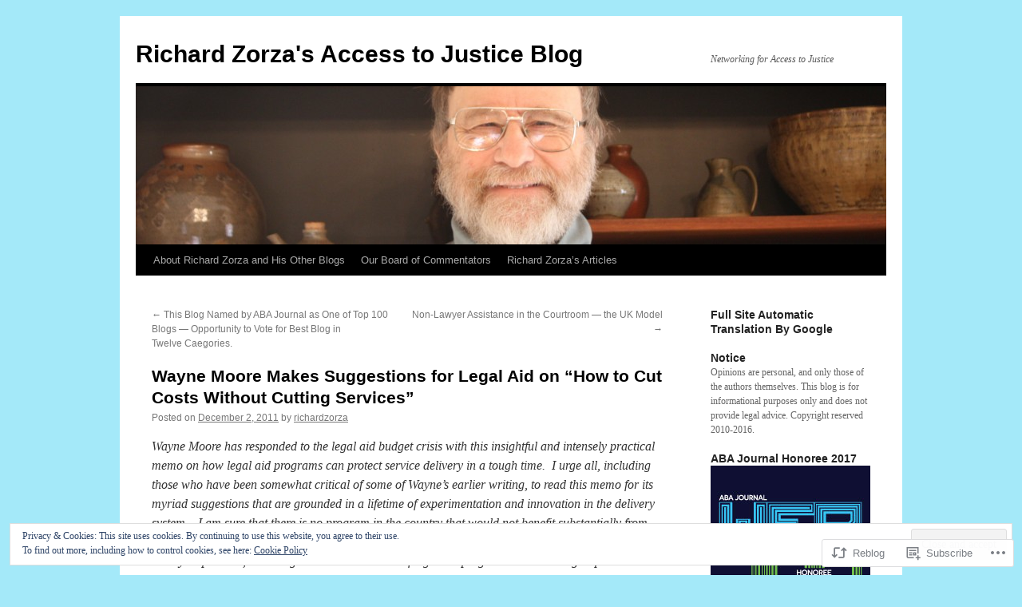

--- FILE ---
content_type: text/html; charset=UTF-8
request_url: https://accesstojustice.net/2011/12/02/wayne-moore-makes-suggestions-for-legal-aid-on-how-to-cut-costs-without-cutting-services/
body_size: 42114
content:
<!DOCTYPE html>
<html lang="en">
<head>
<meta charset="UTF-8" />
<title>
Wayne Moore Makes Suggestions for Legal Aid on &#8220;How to Cut Costs Without Cutting Services&#8221; | Richard Zorza&#039;s Access to Justice Blog</title>
<link rel="profile" href="https://gmpg.org/xfn/11" />
<link rel="stylesheet" type="text/css" media="all" href="https://s0.wp.com/wp-content/themes/pub/twentyten/style.css?m=1659017451i&amp;ver=20190507" />
<link rel="pingback" href="https://accesstojustice.net/xmlrpc.php">
<meta name='robots' content='max-image-preview:large' />

<!-- Async WordPress.com Remote Login -->
<script id="wpcom_remote_login_js">
var wpcom_remote_login_extra_auth = '';
function wpcom_remote_login_remove_dom_node_id( element_id ) {
	var dom_node = document.getElementById( element_id );
	if ( dom_node ) { dom_node.parentNode.removeChild( dom_node ); }
}
function wpcom_remote_login_remove_dom_node_classes( class_name ) {
	var dom_nodes = document.querySelectorAll( '.' + class_name );
	for ( var i = 0; i < dom_nodes.length; i++ ) {
		dom_nodes[ i ].parentNode.removeChild( dom_nodes[ i ] );
	}
}
function wpcom_remote_login_final_cleanup() {
	wpcom_remote_login_remove_dom_node_classes( "wpcom_remote_login_msg" );
	wpcom_remote_login_remove_dom_node_id( "wpcom_remote_login_key" );
	wpcom_remote_login_remove_dom_node_id( "wpcom_remote_login_validate" );
	wpcom_remote_login_remove_dom_node_id( "wpcom_remote_login_js" );
	wpcom_remote_login_remove_dom_node_id( "wpcom_request_access_iframe" );
	wpcom_remote_login_remove_dom_node_id( "wpcom_request_access_styles" );
}

// Watch for messages back from the remote login
window.addEventListener( "message", function( e ) {
	if ( e.origin === "https://r-login.wordpress.com" ) {
		var data = {};
		try {
			data = JSON.parse( e.data );
		} catch( e ) {
			wpcom_remote_login_final_cleanup();
			return;
		}

		if ( data.msg === 'LOGIN' ) {
			// Clean up the login check iframe
			wpcom_remote_login_remove_dom_node_id( "wpcom_remote_login_key" );

			var id_regex = new RegExp( /^[0-9]+$/ );
			var token_regex = new RegExp( /^.*|.*|.*$/ );
			if (
				token_regex.test( data.token )
				&& id_regex.test( data.wpcomid )
			) {
				// We have everything we need to ask for a login
				var script = document.createElement( "script" );
				script.setAttribute( "id", "wpcom_remote_login_validate" );
				script.src = '/remote-login.php?wpcom_remote_login=validate'
					+ '&wpcomid=' + data.wpcomid
					+ '&token=' + encodeURIComponent( data.token )
					+ '&host=' + window.location.protocol
					+ '//' + window.location.hostname
					+ '&postid=2670'
					+ '&is_singular=1';
				document.body.appendChild( script );
			}

			return;
		}

		// Safari ITP, not logged in, so redirect
		if ( data.msg === 'LOGIN-REDIRECT' ) {
			window.location = 'https://wordpress.com/log-in?redirect_to=' + window.location.href;
			return;
		}

		// Safari ITP, storage access failed, remove the request
		if ( data.msg === 'LOGIN-REMOVE' ) {
			var css_zap = 'html { -webkit-transition: margin-top 1s; transition: margin-top 1s; } /* 9001 */ html { margin-top: 0 !important; } * html body { margin-top: 0 !important; } @media screen and ( max-width: 782px ) { html { margin-top: 0 !important; } * html body { margin-top: 0 !important; } }';
			var style_zap = document.createElement( 'style' );
			style_zap.type = 'text/css';
			style_zap.appendChild( document.createTextNode( css_zap ) );
			document.body.appendChild( style_zap );

			var e = document.getElementById( 'wpcom_request_access_iframe' );
			e.parentNode.removeChild( e );

			document.cookie = 'wordpress_com_login_access=denied; path=/; max-age=31536000';

			return;
		}

		// Safari ITP
		if ( data.msg === 'REQUEST_ACCESS' ) {
			console.log( 'request access: safari' );

			// Check ITP iframe enable/disable knob
			if ( wpcom_remote_login_extra_auth !== 'safari_itp_iframe' ) {
				return;
			}

			// If we are in a "private window" there is no ITP.
			var private_window = false;
			try {
				var opendb = window.openDatabase( null, null, null, null );
			} catch( e ) {
				private_window = true;
			}

			if ( private_window ) {
				console.log( 'private window' );
				return;
			}

			var iframe = document.createElement( 'iframe' );
			iframe.id = 'wpcom_request_access_iframe';
			iframe.setAttribute( 'scrolling', 'no' );
			iframe.setAttribute( 'sandbox', 'allow-storage-access-by-user-activation allow-scripts allow-same-origin allow-top-navigation-by-user-activation' );
			iframe.src = 'https://r-login.wordpress.com/remote-login.php?wpcom_remote_login=request_access&origin=' + encodeURIComponent( data.origin ) + '&wpcomid=' + encodeURIComponent( data.wpcomid );

			var css = 'html { -webkit-transition: margin-top 1s; transition: margin-top 1s; } /* 9001 */ html { margin-top: 46px !important; } * html body { margin-top: 46px !important; } @media screen and ( max-width: 660px ) { html { margin-top: 71px !important; } * html body { margin-top: 71px !important; } #wpcom_request_access_iframe { display: block; height: 71px !important; } } #wpcom_request_access_iframe { border: 0px; height: 46px; position: fixed; top: 0; left: 0; width: 100%; min-width: 100%; z-index: 99999; background: #23282d; } ';

			var style = document.createElement( 'style' );
			style.type = 'text/css';
			style.id = 'wpcom_request_access_styles';
			style.appendChild( document.createTextNode( css ) );
			document.body.appendChild( style );

			document.body.appendChild( iframe );
		}

		if ( data.msg === 'DONE' ) {
			wpcom_remote_login_final_cleanup();
		}
	}
}, false );

// Inject the remote login iframe after the page has had a chance to load
// more critical resources
window.addEventListener( "DOMContentLoaded", function( e ) {
	var iframe = document.createElement( "iframe" );
	iframe.style.display = "none";
	iframe.setAttribute( "scrolling", "no" );
	iframe.setAttribute( "id", "wpcom_remote_login_key" );
	iframe.src = "https://r-login.wordpress.com/remote-login.php"
		+ "?wpcom_remote_login=key"
		+ "&origin=aHR0cHM6Ly9hY2Nlc3N0b2p1c3RpY2UubmV0"
		+ "&wpcomid=18352657"
		+ "&time=" + Math.floor( Date.now() / 1000 );
	document.body.appendChild( iframe );
}, false );
</script>
<link rel='dns-prefetch' href='//s0.wp.com' />
<link rel="alternate" type="application/rss+xml" title="Richard Zorza&#039;s Access to Justice Blog &raquo; Feed" href="https://accesstojustice.net/feed/" />
<link rel="alternate" type="application/rss+xml" title="Richard Zorza&#039;s Access to Justice Blog &raquo; Comments Feed" href="https://accesstojustice.net/comments/feed/" />
	<script type="text/javascript">
		/* <![CDATA[ */
		function addLoadEvent(func) {
			var oldonload = window.onload;
			if (typeof window.onload != 'function') {
				window.onload = func;
			} else {
				window.onload = function () {
					oldonload();
					func();
				}
			}
		}
		/* ]]> */
	</script>
	<link crossorigin='anonymous' rel='stylesheet' id='all-css-0-1' href='/_static/??-eJx9zN0KwjAMhuEbsgZ/5vBAvJbShtE1bYNJKLt7NxEEEQ9fku+Bzi60qlgVijkmm1IV6ClOqAJo67XlhI58B8XC5BUFRBfCfRDZwW9gRmUf8rtBrEJp0WjdPnAzouMm+lX/REoZP+6rtvd7uR3G4XQcr5fzMD8BGYBNRA==&cssminify=yes' type='text/css' media='all' />
<style id='wp-emoji-styles-inline-css'>

	img.wp-smiley, img.emoji {
		display: inline !important;
		border: none !important;
		box-shadow: none !important;
		height: 1em !important;
		width: 1em !important;
		margin: 0 0.07em !important;
		vertical-align: -0.1em !important;
		background: none !important;
		padding: 0 !important;
	}
/*# sourceURL=wp-emoji-styles-inline-css */
</style>
<link crossorigin='anonymous' rel='stylesheet' id='all-css-2-1' href='/wp-content/plugins/gutenberg-core/v22.2.0/build/styles/block-library/style.css?m=1764855221i&cssminify=yes' type='text/css' media='all' />
<style id='wp-block-library-inline-css'>
.has-text-align-justify {
	text-align:justify;
}
.has-text-align-justify{text-align:justify;}

/*# sourceURL=wp-block-library-inline-css */
</style><style id='global-styles-inline-css'>
:root{--wp--preset--aspect-ratio--square: 1;--wp--preset--aspect-ratio--4-3: 4/3;--wp--preset--aspect-ratio--3-4: 3/4;--wp--preset--aspect-ratio--3-2: 3/2;--wp--preset--aspect-ratio--2-3: 2/3;--wp--preset--aspect-ratio--16-9: 16/9;--wp--preset--aspect-ratio--9-16: 9/16;--wp--preset--color--black: #000;--wp--preset--color--cyan-bluish-gray: #abb8c3;--wp--preset--color--white: #fff;--wp--preset--color--pale-pink: #f78da7;--wp--preset--color--vivid-red: #cf2e2e;--wp--preset--color--luminous-vivid-orange: #ff6900;--wp--preset--color--luminous-vivid-amber: #fcb900;--wp--preset--color--light-green-cyan: #7bdcb5;--wp--preset--color--vivid-green-cyan: #00d084;--wp--preset--color--pale-cyan-blue: #8ed1fc;--wp--preset--color--vivid-cyan-blue: #0693e3;--wp--preset--color--vivid-purple: #9b51e0;--wp--preset--color--blue: #0066cc;--wp--preset--color--medium-gray: #666;--wp--preset--color--light-gray: #f1f1f1;--wp--preset--gradient--vivid-cyan-blue-to-vivid-purple: linear-gradient(135deg,rgb(6,147,227) 0%,rgb(155,81,224) 100%);--wp--preset--gradient--light-green-cyan-to-vivid-green-cyan: linear-gradient(135deg,rgb(122,220,180) 0%,rgb(0,208,130) 100%);--wp--preset--gradient--luminous-vivid-amber-to-luminous-vivid-orange: linear-gradient(135deg,rgb(252,185,0) 0%,rgb(255,105,0) 100%);--wp--preset--gradient--luminous-vivid-orange-to-vivid-red: linear-gradient(135deg,rgb(255,105,0) 0%,rgb(207,46,46) 100%);--wp--preset--gradient--very-light-gray-to-cyan-bluish-gray: linear-gradient(135deg,rgb(238,238,238) 0%,rgb(169,184,195) 100%);--wp--preset--gradient--cool-to-warm-spectrum: linear-gradient(135deg,rgb(74,234,220) 0%,rgb(151,120,209) 20%,rgb(207,42,186) 40%,rgb(238,44,130) 60%,rgb(251,105,98) 80%,rgb(254,248,76) 100%);--wp--preset--gradient--blush-light-purple: linear-gradient(135deg,rgb(255,206,236) 0%,rgb(152,150,240) 100%);--wp--preset--gradient--blush-bordeaux: linear-gradient(135deg,rgb(254,205,165) 0%,rgb(254,45,45) 50%,rgb(107,0,62) 100%);--wp--preset--gradient--luminous-dusk: linear-gradient(135deg,rgb(255,203,112) 0%,rgb(199,81,192) 50%,rgb(65,88,208) 100%);--wp--preset--gradient--pale-ocean: linear-gradient(135deg,rgb(255,245,203) 0%,rgb(182,227,212) 50%,rgb(51,167,181) 100%);--wp--preset--gradient--electric-grass: linear-gradient(135deg,rgb(202,248,128) 0%,rgb(113,206,126) 100%);--wp--preset--gradient--midnight: linear-gradient(135deg,rgb(2,3,129) 0%,rgb(40,116,252) 100%);--wp--preset--font-size--small: 13px;--wp--preset--font-size--medium: 20px;--wp--preset--font-size--large: 36px;--wp--preset--font-size--x-large: 42px;--wp--preset--font-family--albert-sans: 'Albert Sans', sans-serif;--wp--preset--font-family--alegreya: Alegreya, serif;--wp--preset--font-family--arvo: Arvo, serif;--wp--preset--font-family--bodoni-moda: 'Bodoni Moda', serif;--wp--preset--font-family--bricolage-grotesque: 'Bricolage Grotesque', sans-serif;--wp--preset--font-family--cabin: Cabin, sans-serif;--wp--preset--font-family--chivo: Chivo, sans-serif;--wp--preset--font-family--commissioner: Commissioner, sans-serif;--wp--preset--font-family--cormorant: Cormorant, serif;--wp--preset--font-family--courier-prime: 'Courier Prime', monospace;--wp--preset--font-family--crimson-pro: 'Crimson Pro', serif;--wp--preset--font-family--dm-mono: 'DM Mono', monospace;--wp--preset--font-family--dm-sans: 'DM Sans', sans-serif;--wp--preset--font-family--dm-serif-display: 'DM Serif Display', serif;--wp--preset--font-family--domine: Domine, serif;--wp--preset--font-family--eb-garamond: 'EB Garamond', serif;--wp--preset--font-family--epilogue: Epilogue, sans-serif;--wp--preset--font-family--fahkwang: Fahkwang, sans-serif;--wp--preset--font-family--figtree: Figtree, sans-serif;--wp--preset--font-family--fira-sans: 'Fira Sans', sans-serif;--wp--preset--font-family--fjalla-one: 'Fjalla One', sans-serif;--wp--preset--font-family--fraunces: Fraunces, serif;--wp--preset--font-family--gabarito: Gabarito, system-ui;--wp--preset--font-family--ibm-plex-mono: 'IBM Plex Mono', monospace;--wp--preset--font-family--ibm-plex-sans: 'IBM Plex Sans', sans-serif;--wp--preset--font-family--ibarra-real-nova: 'Ibarra Real Nova', serif;--wp--preset--font-family--instrument-serif: 'Instrument Serif', serif;--wp--preset--font-family--inter: Inter, sans-serif;--wp--preset--font-family--josefin-sans: 'Josefin Sans', sans-serif;--wp--preset--font-family--jost: Jost, sans-serif;--wp--preset--font-family--libre-baskerville: 'Libre Baskerville', serif;--wp--preset--font-family--libre-franklin: 'Libre Franklin', sans-serif;--wp--preset--font-family--literata: Literata, serif;--wp--preset--font-family--lora: Lora, serif;--wp--preset--font-family--merriweather: Merriweather, serif;--wp--preset--font-family--montserrat: Montserrat, sans-serif;--wp--preset--font-family--newsreader: Newsreader, serif;--wp--preset--font-family--noto-sans-mono: 'Noto Sans Mono', sans-serif;--wp--preset--font-family--nunito: Nunito, sans-serif;--wp--preset--font-family--open-sans: 'Open Sans', sans-serif;--wp--preset--font-family--overpass: Overpass, sans-serif;--wp--preset--font-family--pt-serif: 'PT Serif', serif;--wp--preset--font-family--petrona: Petrona, serif;--wp--preset--font-family--piazzolla: Piazzolla, serif;--wp--preset--font-family--playfair-display: 'Playfair Display', serif;--wp--preset--font-family--plus-jakarta-sans: 'Plus Jakarta Sans', sans-serif;--wp--preset--font-family--poppins: Poppins, sans-serif;--wp--preset--font-family--raleway: Raleway, sans-serif;--wp--preset--font-family--roboto: Roboto, sans-serif;--wp--preset--font-family--roboto-slab: 'Roboto Slab', serif;--wp--preset--font-family--rubik: Rubik, sans-serif;--wp--preset--font-family--rufina: Rufina, serif;--wp--preset--font-family--sora: Sora, sans-serif;--wp--preset--font-family--source-sans-3: 'Source Sans 3', sans-serif;--wp--preset--font-family--source-serif-4: 'Source Serif 4', serif;--wp--preset--font-family--space-mono: 'Space Mono', monospace;--wp--preset--font-family--syne: Syne, sans-serif;--wp--preset--font-family--texturina: Texturina, serif;--wp--preset--font-family--urbanist: Urbanist, sans-serif;--wp--preset--font-family--work-sans: 'Work Sans', sans-serif;--wp--preset--spacing--20: 0.44rem;--wp--preset--spacing--30: 0.67rem;--wp--preset--spacing--40: 1rem;--wp--preset--spacing--50: 1.5rem;--wp--preset--spacing--60: 2.25rem;--wp--preset--spacing--70: 3.38rem;--wp--preset--spacing--80: 5.06rem;--wp--preset--shadow--natural: 6px 6px 9px rgba(0, 0, 0, 0.2);--wp--preset--shadow--deep: 12px 12px 50px rgba(0, 0, 0, 0.4);--wp--preset--shadow--sharp: 6px 6px 0px rgba(0, 0, 0, 0.2);--wp--preset--shadow--outlined: 6px 6px 0px -3px rgb(255, 255, 255), 6px 6px rgb(0, 0, 0);--wp--preset--shadow--crisp: 6px 6px 0px rgb(0, 0, 0);}:where(.is-layout-flex){gap: 0.5em;}:where(.is-layout-grid){gap: 0.5em;}body .is-layout-flex{display: flex;}.is-layout-flex{flex-wrap: wrap;align-items: center;}.is-layout-flex > :is(*, div){margin: 0;}body .is-layout-grid{display: grid;}.is-layout-grid > :is(*, div){margin: 0;}:where(.wp-block-columns.is-layout-flex){gap: 2em;}:where(.wp-block-columns.is-layout-grid){gap: 2em;}:where(.wp-block-post-template.is-layout-flex){gap: 1.25em;}:where(.wp-block-post-template.is-layout-grid){gap: 1.25em;}.has-black-color{color: var(--wp--preset--color--black) !important;}.has-cyan-bluish-gray-color{color: var(--wp--preset--color--cyan-bluish-gray) !important;}.has-white-color{color: var(--wp--preset--color--white) !important;}.has-pale-pink-color{color: var(--wp--preset--color--pale-pink) !important;}.has-vivid-red-color{color: var(--wp--preset--color--vivid-red) !important;}.has-luminous-vivid-orange-color{color: var(--wp--preset--color--luminous-vivid-orange) !important;}.has-luminous-vivid-amber-color{color: var(--wp--preset--color--luminous-vivid-amber) !important;}.has-light-green-cyan-color{color: var(--wp--preset--color--light-green-cyan) !important;}.has-vivid-green-cyan-color{color: var(--wp--preset--color--vivid-green-cyan) !important;}.has-pale-cyan-blue-color{color: var(--wp--preset--color--pale-cyan-blue) !important;}.has-vivid-cyan-blue-color{color: var(--wp--preset--color--vivid-cyan-blue) !important;}.has-vivid-purple-color{color: var(--wp--preset--color--vivid-purple) !important;}.has-black-background-color{background-color: var(--wp--preset--color--black) !important;}.has-cyan-bluish-gray-background-color{background-color: var(--wp--preset--color--cyan-bluish-gray) !important;}.has-white-background-color{background-color: var(--wp--preset--color--white) !important;}.has-pale-pink-background-color{background-color: var(--wp--preset--color--pale-pink) !important;}.has-vivid-red-background-color{background-color: var(--wp--preset--color--vivid-red) !important;}.has-luminous-vivid-orange-background-color{background-color: var(--wp--preset--color--luminous-vivid-orange) !important;}.has-luminous-vivid-amber-background-color{background-color: var(--wp--preset--color--luminous-vivid-amber) !important;}.has-light-green-cyan-background-color{background-color: var(--wp--preset--color--light-green-cyan) !important;}.has-vivid-green-cyan-background-color{background-color: var(--wp--preset--color--vivid-green-cyan) !important;}.has-pale-cyan-blue-background-color{background-color: var(--wp--preset--color--pale-cyan-blue) !important;}.has-vivid-cyan-blue-background-color{background-color: var(--wp--preset--color--vivid-cyan-blue) !important;}.has-vivid-purple-background-color{background-color: var(--wp--preset--color--vivid-purple) !important;}.has-black-border-color{border-color: var(--wp--preset--color--black) !important;}.has-cyan-bluish-gray-border-color{border-color: var(--wp--preset--color--cyan-bluish-gray) !important;}.has-white-border-color{border-color: var(--wp--preset--color--white) !important;}.has-pale-pink-border-color{border-color: var(--wp--preset--color--pale-pink) !important;}.has-vivid-red-border-color{border-color: var(--wp--preset--color--vivid-red) !important;}.has-luminous-vivid-orange-border-color{border-color: var(--wp--preset--color--luminous-vivid-orange) !important;}.has-luminous-vivid-amber-border-color{border-color: var(--wp--preset--color--luminous-vivid-amber) !important;}.has-light-green-cyan-border-color{border-color: var(--wp--preset--color--light-green-cyan) !important;}.has-vivid-green-cyan-border-color{border-color: var(--wp--preset--color--vivid-green-cyan) !important;}.has-pale-cyan-blue-border-color{border-color: var(--wp--preset--color--pale-cyan-blue) !important;}.has-vivid-cyan-blue-border-color{border-color: var(--wp--preset--color--vivid-cyan-blue) !important;}.has-vivid-purple-border-color{border-color: var(--wp--preset--color--vivid-purple) !important;}.has-vivid-cyan-blue-to-vivid-purple-gradient-background{background: var(--wp--preset--gradient--vivid-cyan-blue-to-vivid-purple) !important;}.has-light-green-cyan-to-vivid-green-cyan-gradient-background{background: var(--wp--preset--gradient--light-green-cyan-to-vivid-green-cyan) !important;}.has-luminous-vivid-amber-to-luminous-vivid-orange-gradient-background{background: var(--wp--preset--gradient--luminous-vivid-amber-to-luminous-vivid-orange) !important;}.has-luminous-vivid-orange-to-vivid-red-gradient-background{background: var(--wp--preset--gradient--luminous-vivid-orange-to-vivid-red) !important;}.has-very-light-gray-to-cyan-bluish-gray-gradient-background{background: var(--wp--preset--gradient--very-light-gray-to-cyan-bluish-gray) !important;}.has-cool-to-warm-spectrum-gradient-background{background: var(--wp--preset--gradient--cool-to-warm-spectrum) !important;}.has-blush-light-purple-gradient-background{background: var(--wp--preset--gradient--blush-light-purple) !important;}.has-blush-bordeaux-gradient-background{background: var(--wp--preset--gradient--blush-bordeaux) !important;}.has-luminous-dusk-gradient-background{background: var(--wp--preset--gradient--luminous-dusk) !important;}.has-pale-ocean-gradient-background{background: var(--wp--preset--gradient--pale-ocean) !important;}.has-electric-grass-gradient-background{background: var(--wp--preset--gradient--electric-grass) !important;}.has-midnight-gradient-background{background: var(--wp--preset--gradient--midnight) !important;}.has-small-font-size{font-size: var(--wp--preset--font-size--small) !important;}.has-medium-font-size{font-size: var(--wp--preset--font-size--medium) !important;}.has-large-font-size{font-size: var(--wp--preset--font-size--large) !important;}.has-x-large-font-size{font-size: var(--wp--preset--font-size--x-large) !important;}.has-albert-sans-font-family{font-family: var(--wp--preset--font-family--albert-sans) !important;}.has-alegreya-font-family{font-family: var(--wp--preset--font-family--alegreya) !important;}.has-arvo-font-family{font-family: var(--wp--preset--font-family--arvo) !important;}.has-bodoni-moda-font-family{font-family: var(--wp--preset--font-family--bodoni-moda) !important;}.has-bricolage-grotesque-font-family{font-family: var(--wp--preset--font-family--bricolage-grotesque) !important;}.has-cabin-font-family{font-family: var(--wp--preset--font-family--cabin) !important;}.has-chivo-font-family{font-family: var(--wp--preset--font-family--chivo) !important;}.has-commissioner-font-family{font-family: var(--wp--preset--font-family--commissioner) !important;}.has-cormorant-font-family{font-family: var(--wp--preset--font-family--cormorant) !important;}.has-courier-prime-font-family{font-family: var(--wp--preset--font-family--courier-prime) !important;}.has-crimson-pro-font-family{font-family: var(--wp--preset--font-family--crimson-pro) !important;}.has-dm-mono-font-family{font-family: var(--wp--preset--font-family--dm-mono) !important;}.has-dm-sans-font-family{font-family: var(--wp--preset--font-family--dm-sans) !important;}.has-dm-serif-display-font-family{font-family: var(--wp--preset--font-family--dm-serif-display) !important;}.has-domine-font-family{font-family: var(--wp--preset--font-family--domine) !important;}.has-eb-garamond-font-family{font-family: var(--wp--preset--font-family--eb-garamond) !important;}.has-epilogue-font-family{font-family: var(--wp--preset--font-family--epilogue) !important;}.has-fahkwang-font-family{font-family: var(--wp--preset--font-family--fahkwang) !important;}.has-figtree-font-family{font-family: var(--wp--preset--font-family--figtree) !important;}.has-fira-sans-font-family{font-family: var(--wp--preset--font-family--fira-sans) !important;}.has-fjalla-one-font-family{font-family: var(--wp--preset--font-family--fjalla-one) !important;}.has-fraunces-font-family{font-family: var(--wp--preset--font-family--fraunces) !important;}.has-gabarito-font-family{font-family: var(--wp--preset--font-family--gabarito) !important;}.has-ibm-plex-mono-font-family{font-family: var(--wp--preset--font-family--ibm-plex-mono) !important;}.has-ibm-plex-sans-font-family{font-family: var(--wp--preset--font-family--ibm-plex-sans) !important;}.has-ibarra-real-nova-font-family{font-family: var(--wp--preset--font-family--ibarra-real-nova) !important;}.has-instrument-serif-font-family{font-family: var(--wp--preset--font-family--instrument-serif) !important;}.has-inter-font-family{font-family: var(--wp--preset--font-family--inter) !important;}.has-josefin-sans-font-family{font-family: var(--wp--preset--font-family--josefin-sans) !important;}.has-jost-font-family{font-family: var(--wp--preset--font-family--jost) !important;}.has-libre-baskerville-font-family{font-family: var(--wp--preset--font-family--libre-baskerville) !important;}.has-libre-franklin-font-family{font-family: var(--wp--preset--font-family--libre-franklin) !important;}.has-literata-font-family{font-family: var(--wp--preset--font-family--literata) !important;}.has-lora-font-family{font-family: var(--wp--preset--font-family--lora) !important;}.has-merriweather-font-family{font-family: var(--wp--preset--font-family--merriweather) !important;}.has-montserrat-font-family{font-family: var(--wp--preset--font-family--montserrat) !important;}.has-newsreader-font-family{font-family: var(--wp--preset--font-family--newsreader) !important;}.has-noto-sans-mono-font-family{font-family: var(--wp--preset--font-family--noto-sans-mono) !important;}.has-nunito-font-family{font-family: var(--wp--preset--font-family--nunito) !important;}.has-open-sans-font-family{font-family: var(--wp--preset--font-family--open-sans) !important;}.has-overpass-font-family{font-family: var(--wp--preset--font-family--overpass) !important;}.has-pt-serif-font-family{font-family: var(--wp--preset--font-family--pt-serif) !important;}.has-petrona-font-family{font-family: var(--wp--preset--font-family--petrona) !important;}.has-piazzolla-font-family{font-family: var(--wp--preset--font-family--piazzolla) !important;}.has-playfair-display-font-family{font-family: var(--wp--preset--font-family--playfair-display) !important;}.has-plus-jakarta-sans-font-family{font-family: var(--wp--preset--font-family--plus-jakarta-sans) !important;}.has-poppins-font-family{font-family: var(--wp--preset--font-family--poppins) !important;}.has-raleway-font-family{font-family: var(--wp--preset--font-family--raleway) !important;}.has-roboto-font-family{font-family: var(--wp--preset--font-family--roboto) !important;}.has-roboto-slab-font-family{font-family: var(--wp--preset--font-family--roboto-slab) !important;}.has-rubik-font-family{font-family: var(--wp--preset--font-family--rubik) !important;}.has-rufina-font-family{font-family: var(--wp--preset--font-family--rufina) !important;}.has-sora-font-family{font-family: var(--wp--preset--font-family--sora) !important;}.has-source-sans-3-font-family{font-family: var(--wp--preset--font-family--source-sans-3) !important;}.has-source-serif-4-font-family{font-family: var(--wp--preset--font-family--source-serif-4) !important;}.has-space-mono-font-family{font-family: var(--wp--preset--font-family--space-mono) !important;}.has-syne-font-family{font-family: var(--wp--preset--font-family--syne) !important;}.has-texturina-font-family{font-family: var(--wp--preset--font-family--texturina) !important;}.has-urbanist-font-family{font-family: var(--wp--preset--font-family--urbanist) !important;}.has-work-sans-font-family{font-family: var(--wp--preset--font-family--work-sans) !important;}
/*# sourceURL=global-styles-inline-css */
</style>

<style id='classic-theme-styles-inline-css'>
/*! This file is auto-generated */
.wp-block-button__link{color:#fff;background-color:#32373c;border-radius:9999px;box-shadow:none;text-decoration:none;padding:calc(.667em + 2px) calc(1.333em + 2px);font-size:1.125em}.wp-block-file__button{background:#32373c;color:#fff;text-decoration:none}
/*# sourceURL=/wp-includes/css/classic-themes.min.css */
</style>
<link crossorigin='anonymous' rel='stylesheet' id='all-css-4-1' href='/_static/??-eJyNj90KwjAMhV/IWAdO3IX4LF0Xa7V/NClzb2+ciIgyvAnJ4Xw5iRozmBQZI6tQIftqXSRlUkHRQ9asxBFwcBo9BrGtDdFK/cZGN1hkwenVA+NtGckSA32fCxKB1OBqAD5LFn1xT1nl2iseRZhEVb1P5vqnl3jyCHPm0lEFZamV1s6vvMclyGICOUWzS/FjgJPXrjzQYzg0u2azbbt2313uyquPEw==&cssminify=yes' type='text/css' media='all' />
<style id='jetpack-global-styles-frontend-style-inline-css'>
:root { --font-headings: unset; --font-base: unset; --font-headings-default: -apple-system,BlinkMacSystemFont,"Segoe UI",Roboto,Oxygen-Sans,Ubuntu,Cantarell,"Helvetica Neue",sans-serif; --font-base-default: -apple-system,BlinkMacSystemFont,"Segoe UI",Roboto,Oxygen-Sans,Ubuntu,Cantarell,"Helvetica Neue",sans-serif;}
/*# sourceURL=jetpack-global-styles-frontend-style-inline-css */
</style>
<link crossorigin='anonymous' rel='stylesheet' id='all-css-6-1' href='/_static/??-eJyNjcsKAjEMRX/IGtQZBxfip0hMS9sxTYppGfx7H7gRN+7ugcs5sFRHKi1Ig9Jd5R6zGMyhVaTrh8G6QFHfORhYwlvw6P39PbPENZmt4G/ROQuBKWVkxxrVvuBH1lIoz2waILJekF+HUzlupnG3nQ77YZwfuRJIaQ==&cssminify=yes' type='text/css' media='all' />
<script type="text/javascript" id="jetpack_related-posts-js-extra">
/* <![CDATA[ */
var related_posts_js_options = {"post_heading":"h4"};
//# sourceURL=jetpack_related-posts-js-extra
/* ]]> */
</script>
<script type="text/javascript" id="wpcom-actionbar-placeholder-js-extra">
/* <![CDATA[ */
var actionbardata = {"siteID":"18352657","postID":"2670","siteURL":"https://accesstojustice.net","xhrURL":"https://accesstojustice.net/wp-admin/admin-ajax.php","nonce":"254b6b84e8","isLoggedIn":"","statusMessage":"","subsEmailDefault":"instantly","proxyScriptUrl":"https://s0.wp.com/wp-content/js/wpcom-proxy-request.js?m=1513050504i&amp;ver=20211021","shortlink":"https://wp.me/p1f0mB-H4","i18n":{"followedText":"New posts from this site will now appear in your \u003Ca href=\"https://wordpress.com/reader\"\u003EReader\u003C/a\u003E","foldBar":"Collapse this bar","unfoldBar":"Expand this bar","shortLinkCopied":"Shortlink copied to clipboard."}};
//# sourceURL=wpcom-actionbar-placeholder-js-extra
/* ]]> */
</script>
<script type="text/javascript" id="jetpack-mu-wpcom-settings-js-before">
/* <![CDATA[ */
var JETPACK_MU_WPCOM_SETTINGS = {"assetsUrl":"https://s0.wp.com/wp-content/mu-plugins/jetpack-mu-wpcom-plugin/sun/jetpack_vendor/automattic/jetpack-mu-wpcom/src/build/"};
//# sourceURL=jetpack-mu-wpcom-settings-js-before
/* ]]> */
</script>
<script crossorigin='anonymous' type='text/javascript'  src='/_static/??-eJxdjd0KAiEQhV+o2clg2b2JHiVcFdF0HBxt6+3bhYjq6vBx/nBlMIWao4a5A6fuAwlG11ib25tROuE1kMGlh2SxuqSbs8BFmvzSkAMNUQ74tRu3TGrAtTye/96Siv+8rqVabQVM0iJO9qLJjPfTLkCFwFuu28Qln9U0jkelpnmOL35BR9g='></script>
<script type="text/javascript" id="rlt-proxy-js-after">
/* <![CDATA[ */
	rltInitialize( {"token":null,"iframeOrigins":["https:\/\/widgets.wp.com"]} );
//# sourceURL=rlt-proxy-js-after
/* ]]> */
</script>
<link rel="EditURI" type="application/rsd+xml" title="RSD" href="https://richardzorza.wordpress.com/xmlrpc.php?rsd" />
<meta name="generator" content="WordPress.com" />
<link rel="canonical" href="https://accesstojustice.net/2011/12/02/wayne-moore-makes-suggestions-for-legal-aid-on-how-to-cut-costs-without-cutting-services/" />
<link rel='shortlink' href='https://wp.me/p1f0mB-H4' />
<link rel="alternate" type="application/json+oembed" href="https://public-api.wordpress.com/oembed/?format=json&amp;url=https%3A%2F%2Faccesstojustice.net%2F2011%2F12%2F02%2Fwayne-moore-makes-suggestions-for-legal-aid-on-how-to-cut-costs-without-cutting-services%2F&amp;for=wpcom-auto-discovery" /><link rel="alternate" type="application/xml+oembed" href="https://public-api.wordpress.com/oembed/?format=xml&amp;url=https%3A%2F%2Faccesstojustice.net%2F2011%2F12%2F02%2Fwayne-moore-makes-suggestions-for-legal-aid-on-how-to-cut-costs-without-cutting-services%2F&amp;for=wpcom-auto-discovery" />
<!-- Jetpack Open Graph Tags -->
<meta property="og:type" content="article" />
<meta property="og:title" content="Wayne Moore Makes Suggestions for Legal Aid on &#8220;How to Cut Costs Without Cutting Services&#8221;" />
<meta property="og:url" content="https://accesstojustice.net/2011/12/02/wayne-moore-makes-suggestions-for-legal-aid-on-how-to-cut-costs-without-cutting-services/" />
<meta property="og:description" content="Wayne Moore has responded to the legal aid budget crisis with this insightful and intensely practical memo on how legal aid programs can protect service delivery in a tough time.  I urge all, inclu…" />
<meta property="article:published_time" content="2011-12-02T14:29:54+00:00" />
<meta property="article:modified_time" content="2011-12-02T15:57:41+00:00" />
<meta property="og:site_name" content="Richard Zorza&#039;s Access to Justice Blog" />
<meta property="og:image" content="https://secure.gravatar.com/blavatar/f89924f21c405dd7d6b0521e6a7b094f9a92b9209fff3c4fa2637084004a5485?s=200&#038;ts=1767910422" />
<meta property="og:image:width" content="200" />
<meta property="og:image:height" content="200" />
<meta property="og:image:alt" content="" />
<meta property="og:locale" content="en_US" />
<meta property="article:publisher" content="https://www.facebook.com/WordPresscom" />
<meta name="twitter:creator" content="@rzorza" />
<meta name="twitter:site" content="@rzorza" />
<meta name="twitter:text:title" content="Wayne Moore Makes Suggestions for Legal Aid on &#8220;How to Cut Costs Without Cutting&nbsp;Services&#8221;" />
<meta name="twitter:image" content="https://secure.gravatar.com/blavatar/f89924f21c405dd7d6b0521e6a7b094f9a92b9209fff3c4fa2637084004a5485?s=240" />
<meta name="twitter:card" content="summary" />

<!-- End Jetpack Open Graph Tags -->
<link rel="shortcut icon" type="image/x-icon" href="https://secure.gravatar.com/blavatar/f89924f21c405dd7d6b0521e6a7b094f9a92b9209fff3c4fa2637084004a5485?s=32" sizes="16x16" />
<link rel="icon" type="image/x-icon" href="https://secure.gravatar.com/blavatar/f89924f21c405dd7d6b0521e6a7b094f9a92b9209fff3c4fa2637084004a5485?s=32" sizes="16x16" />
<link rel="apple-touch-icon" href="https://secure.gravatar.com/blavatar/f89924f21c405dd7d6b0521e6a7b094f9a92b9209fff3c4fa2637084004a5485?s=114" />
<link rel='openid.server' href='https://accesstojustice.net/?openidserver=1' />
<link rel='openid.delegate' href='https://accesstojustice.net/' />
<link rel="search" type="application/opensearchdescription+xml" href="https://accesstojustice.net/osd.xml" title="Richard Zorza&#039;s Access to Justice Blog" />
<link rel="search" type="application/opensearchdescription+xml" href="https://s1.wp.com/opensearch.xml" title="WordPress.com" />
<meta name="theme-color" content="#a4e9f9" />
		<style type="text/css">
			.recentcomments a {
				display: inline !important;
				padding: 0 !important;
				margin: 0 !important;
			}

			table.recentcommentsavatartop img.avatar, table.recentcommentsavatarend img.avatar {
				border: 0px;
				margin: 0;
			}

			table.recentcommentsavatartop a, table.recentcommentsavatarend a {
				border: 0px !important;
				background-color: transparent !important;
			}

			td.recentcommentsavatarend, td.recentcommentsavatartop {
				padding: 0px 0px 1px 0px;
				margin: 0px;
			}

			td.recentcommentstextend {
				border: none !important;
				padding: 0px 0px 2px 10px;
			}

			.rtl td.recentcommentstextend {
				padding: 0px 10px 2px 0px;
			}

			td.recentcommentstexttop {
				border: none;
				padding: 0px 0px 0px 10px;
			}

			.rtl td.recentcommentstexttop {
				padding: 0px 10px 0px 0px;
			}
		</style>
		<meta name="description" content="Wayne Moore has responded to the legal aid budget crisis with this insightful and intensely practical memo on how legal aid programs can protect service delivery in a tough time.  I urge all, including those who have been somewhat critical of some of Wayne&#039;s earlier writing, to read this memo for its myriad suggestions that&hellip;" />
<style type="text/css" id="custom-background-css">
body.custom-background { background-color: #a4e9f9; }
</style>
			<script type="text/javascript">

			window.doNotSellCallback = function() {

				var linkElements = [
					'a[href="https://wordpress.com/?ref=footer_blog"]',
					'a[href="https://wordpress.com/?ref=footer_website"]',
					'a[href="https://wordpress.com/?ref=vertical_footer"]',
					'a[href^="https://wordpress.com/?ref=footer_segment_"]',
				].join(',');

				var dnsLink = document.createElement( 'a' );
				dnsLink.href = 'https://wordpress.com/advertising-program-optout/';
				dnsLink.classList.add( 'do-not-sell-link' );
				dnsLink.rel = 'nofollow';
				dnsLink.style.marginLeft = '0.5em';
				dnsLink.textContent = 'Do Not Sell or Share My Personal Information';

				var creditLinks = document.querySelectorAll( linkElements );

				if ( 0 === creditLinks.length ) {
					return false;
				}

				Array.prototype.forEach.call( creditLinks, function( el ) {
					el.insertAdjacentElement( 'afterend', dnsLink );
				});

				return true;
			};

		</script>
		<script type="text/javascript">
	window.google_analytics_uacct = "UA-52447-2";
</script>

<script type="text/javascript">
	var _gaq = _gaq || [];
	_gaq.push(['_setAccount', 'UA-52447-2']);
	_gaq.push(['_gat._anonymizeIp']);
	_gaq.push(['_setDomainName', 'none']);
	_gaq.push(['_setAllowLinker', true]);
	_gaq.push(['_initData']);
	_gaq.push(['_trackPageview']);

	(function() {
		var ga = document.createElement('script'); ga.type = 'text/javascript'; ga.async = true;
		ga.src = ('https:' == document.location.protocol ? 'https://ssl' : 'http://www') + '.google-analytics.com/ga.js';
		(document.getElementsByTagName('head')[0] || document.getElementsByTagName('body')[0]).appendChild(ga);
	})();
</script>
<link crossorigin='anonymous' rel='stylesheet' id='all-css-0-3' href='/_static/??-eJylzE0KAjEMhuEL2Qn1B3UhHkWcNgwZ2zRMUoq3t6gg7gR3ecPHA01cKGzIBrk6SXUiVpjR5Bpu7watDBfiAGOlFHuOGhYSo9K3XzVk4iGoruBnOJdYEyo0ihOaghVxUrRfaveEf2qtLFEWVH2a7vX+yOd88vvd5njwW7+eHyn/ZpE=&cssminify=yes' type='text/css' media='all' />
</head>

<body class="wp-singular post-template-default single single-post postid-2670 single-format-standard custom-background wp-theme-pubtwentyten customizer-styles-applied single-author jetpack-reblog-enabled">
<div id="wrapper" class="hfeed">
	<div id="header">
		<div id="masthead">
			<div id="branding" role="banner">
								<div id="site-title">
					<span>
						<a href="https://accesstojustice.net/" title="Richard Zorza&#039;s Access to Justice Blog" rel="home">Richard Zorza&#039;s Access to Justice Blog</a>
					</span>
				</div>
				<div id="site-description">Networking for Access to Justice</div>

									<a class="home-link" href="https://accesstojustice.net/" title="Richard Zorza&#039;s Access to Justice Blog" rel="home">
						<img src="https://accesstojustice.net/wp-content/uploads/2010/12/cropped-img_3407.jpg" width="940" height="198" alt="" />
					</a>
								</div><!-- #branding -->

			<div id="access" role="navigation">
								<div class="skip-link screen-reader-text"><a href="#content" title="Skip to content">Skip to content</a></div>
				<div class="menu-header"><ul id="menu-menu-1" class="menu"><li id="menu-item-9085" class="menu-item menu-item-type-post_type menu-item-object-page menu-item-9085"><a href="https://accesstojustice.net/about/">About Richard Zorza and His Other Blogs</a></li>
<li id="menu-item-9086" class="menu-item menu-item-type-post_type menu-item-object-page menu-item-9086"><a href="https://accesstojustice.net/our-board-of-commentators/">Our Board of Commentators</a></li>
<li id="menu-item-9087" class="menu-item menu-item-type-post_type menu-item-object-page menu-item-9087"><a href="https://accesstojustice.net/my-articles/">Richard Zorza’s Articles</a></li>
</ul></div>			</div><!-- #access -->
		</div><!-- #masthead -->
	</div><!-- #header -->

	<div id="main">

		<div id="container">
			<div id="content" role="main">

			

				<div id="nav-above" class="navigation">
					<div class="nav-previous"><a href="https://accesstojustice.net/2011/12/01/this-blog-named-by-aba-journal-as-one-of-top-100-blogs-opportunity-to-vote-for-best-blog-in-twelve-caegories/" rel="prev"><span class="meta-nav">&larr;</span> This Blog Named by ABA Journal as One of Top 100 Blogs &#8212; Opportunity to Vote for Best Blog in Twelve&nbsp;Caegories.</a></div>
					<div class="nav-next"><a href="https://accesstojustice.net/2011/12/02/non-lawyer-assistance-in-the-courtroom-the-uk-model/" rel="next">Non-Lawyer Assistance in the Courtroom &#8212; the UK&nbsp;Model <span class="meta-nav">&rarr;</span></a></div>
				</div><!-- #nav-above -->

				<div id="post-2670" class="post-2670 post type-post status-publish format-standard hentry category-access-to-justice-generally category-budget-issues category-document-assembly category-legal-aid category-lsc category-pro-bono category-self-help-services category-systematic-change category-technology category-unbundling">
											<h2 class="entry-title"><a href="https://accesstojustice.net/2011/12/02/wayne-moore-makes-suggestions-for-legal-aid-on-how-to-cut-costs-without-cutting-services/" rel="bookmark">Wayne Moore Makes Suggestions for Legal Aid on &#8220;How to Cut Costs Without Cutting&nbsp;Services&#8221;</a></h2>					
					<div class="entry-meta">
						<span class="meta-prep meta-prep-author">Posted on</span> <a href="https://accesstojustice.net/2011/12/02/wayne-moore-makes-suggestions-for-legal-aid-on-how-to-cut-costs-without-cutting-services/" title="9:29 am" rel="bookmark"><span class="entry-date">December 2, 2011</span></a> <span class="meta-sep">by</span> <span class="author vcard"><a class="url fn n" href="https://accesstojustice.net/author/richardzorza/" title="View all posts by richardzorza">richardzorza</a></span>					</div><!-- .entry-meta -->

					<div class="entry-content">
						<p><em>Wayne Moore has responded to the legal aid budget crisis with this insightful and intensely practical memo on how legal aid programs can protect service delivery in a tough time.  I urge all, including those who have been somewhat critical of some of Wayne&#8217;s earlier writing, to read this memo for its myriad suggestions that are grounded in a lifetime of experimentation and innovation in the delivery system.</em>   <em>I am sure that there is no program in the country that would not benefit substantially from implementing several &#8212; or more &#8212; of these ideas.</em>  <em>I would ask everyone to please circulate it as widely as possible, including to those at all levels of legal aid programs and access groups.  I would also encourage discussion in the Comments on the appropriateness of these ideas in particular contexts, and how best to implement them.<strong><br />
</strong></em></p>
<p align="center"><span style="text-decoration:underline;"><strong>How to Cut Costs Without Cutting Services </strong></span></p>
<p align="center"><strong>By Wayne Moore</strong></p>
<p>The recent tragic cuts in LSC funding for 2012 will force grantees to make difficult decisions to balance their budgets. This memo offers ideas for making these cuts in a way that preserves as many client services as possible. It is organized by service:</p>
<ul>
<li>intake</li>
<li>referrals</li>
<li>legal advice</li>
<li>limited action</li>
<li>uncontested court cases</li>
<li>contested court cases suitable for unbundling</li>
<li>other contested cases</li>
<li>pro bono services</li>
<li>impact advocacy.</li>
</ul>
<p><span id="more-2670"></span></p>
<p>It also offers other ideas for improving efficiency and productivity. The sources for the factual statements and statistics used in this memo are provided in my book, <em>Delivering Legal Services to Low-Income People</em> ($39 at <span style="text-decoration:underline;"><a href="http://www.createspace.com/3466223">www.createspace.com/3466223</a></span> ). Several of these ideas require significant changes to the way services are delivered. But my experience is that change is often easier during times of crisis. Staff is more willing to accept change if they are convinced that more clients will benefit.</p>
<p><strong>I.     INTAKE</strong></p>
<p>Sometimes changes in intake can both benefit clients and substantially reduce costs. Intake can constitute up to 25 percent of the cost of an extended services case. This is because some programs have multiple points of telephone intake and/or multiple steps in their intake process. Centralizing telephone intake and eliminating certain intake steps are good ways to save money.</p>
<p><strong> </strong></p>
<p><strong>A.  Centralizing intake</strong></p>
<p>If telephone intake occurs at more than one office or unit within a program, centralizing it at one of these points is likely to save money. Information and referral services find that decentralized intake costs around $16.35 per call, while centralized intake averages about $5.20 per call as a result of economies of scale and more efficient use of staff.</p>
<p>Centralized intake staff can more easily use protocols to ensure that cases are handled efficiently. If a program has a hotline, all cases likely to need advice only can be referred there. Appropriate clients can be scheduled for the next pro se clinic. Certain high-volume cases (e.g., debt problems for those who are judgment-proof) can be referred directly to a staff member who specializes in them. Cases appropriate for volunteers can be referred to the pro bono unit, thereby helping to utilize all available volunteers.</p>
<p>The intake system is the first and often only contact a client has with a program, since most intake systems turn away more people than they accept. Centralized systems can be better managed to make sure that rejected clients are not reluctant to use services in the future and their friends and neighbors aren’t discouraged from calling at all.</p>
<p><strong>B.  Eliminating</strong> <strong>steps</strong></p>
<p>For maximum efficiency, a client should interact with only two people before he or she is accepted (or rejected) for services. One interaction is required to screen for eligibility, because LSC grantees have complicated eligibility and documentation criteria. The second contact should be able to accept a client for services, and, preferably, be able to close most cases requiring only advice or limited action, as these are the majority of cases closed. In a few circumstances, the second person may only provisionally accept cases for representation, such as clients sent to the pro bono unit where a volunteer may not be available.</p>
<p>Many programs still use case review meetings to screen cases. These meetings can use up to 7.3 percent of advocates’ annual billable hours and delay the commencement of services. These meetings should be eliminated. Their training benefit can be provided at much less expense using other methods.</p>
<p>The most efficient system is a centralized telephone screening unit that refers most eligible clients to a hotline or a staff person who provides specialized brief services. Cases likely to require extended services should be referred to the appropriate manager for assignment to staff or a referral back to intake to decline representation. This minimizes steps and sends cases to the most efficient case handler.</p>
<p>Clients with communication, emotional, or mental health problems; certain farm workers, Native Americans, and people with limited English proficiency; and others with special needs will require more expensive intake systems. But the needs of a few shouldn’t be a reason for all clients to receive more expensive intake processing.</p>
<p><strong>C.</strong>  <strong>Eliminating informal intake processes</strong></p>
<p>Some programs receive cases through informal intake processes, as when an advocate receives a call from a prior client. These processes should be eliminated, because such cases rarely utilize the least expensive delivery system.<strong></strong></p>
<p><strong>II.     REFERRALS</strong></p>
<p>Referrals can needlessly deplete the resources of other legal aid and community service agencies that serve low-income people. The cost of handling an inaccurate referral and referring a caller elsewhere costs $16 to $20. Inaccurate referrals can create a bouncing process, costing $16 to $20 for every additional referral. In addition, bouncing tends to exhaust vulnerable clients first, so that most services end up going to the ablest clients.</p>
<p>A referral is likely to be inaccurate unless the referring agency knows the eligibility requirements, case priorities, and current capacity of the recipient to accept new cases for each case type. It may be better to refer all low-income people to an information and referral service dedicated to helping clients obtain the services they need. Other clients can be referred to the bar referral service.</p>
<p><strong>III.     ADVICE CASES<br />
</strong></p>
<p><strong>A.  Implementing a hotline</strong></p>
<p>By far the most efficient way to handle advice-only cases is a hotline. A hotline advocate can close 1360 cases annually and refer 340 more cases to other parts of the program. Some close as many as 2600 cases. Hotline advocates do not have to be in the same location (although this has some advantages), so a program can easily create a hotline by designating existing staff to receive hotline calls during certain hours each week. A centralized intake system can facilitate this process. To determine if your program can benefit from a hotline, make the following calculations using the assumption that 70 percent of your least time-consuming advice cases can be closed by a hotline.</p>
<ol start="1">
<li> Determine the total number of hours that are billed annually to all cases in your case management system. (LSC regulations require that you keep these data.)</li>
<li> Estimate the number of full-time equivalent (FTE) advocates (attorneys and paralegals) who billed these hours. (If an attorney spent 50 percent of his time on these cases, 30 percent on other client services including matters and impact advocacy, and 20 percent on non-billable hours, this would count as 0.625 FTEs [50/80] devoted to cases.)</li>
<li> Divide the total hours in (1) by the total number of FTE advocates in (2): this is the average number of hours billed to cases per year by a FTE advocate. (If 120,000 hours were billed to cases by 100 FTE advocates, this would yield 1200 hours annually per FTE.)</li>
<li> Identify the 70 percent of your closed advice cases that require the least time per case. Calculate the (a) total time billed to these cases and (b) number of these cases.</li>
<li> Divide 4a by 4b: this is the average number of hours billed to the least time-consuming advice-only cases. (If 5440 hours are spent on 2720 closed advice cases, then each case averages 2 hours.)</li>
<li> Divide (3) by (5): this is the number of advice cases that can be closed by a FTE advocate. (If a FTE advocate annually bills an average of 1200 hours to cases and an advice case averages 2 hours, then a FTE advocate closes 600 of these advice cases annually.)</li>
<li> Divide 4b by (6): this is the number of FTE advocates used to close 70 percent of your advice cases. (If 2720 cases represent 70 percent of the advice cases closed annually and an FTE can close 600 of these cases, then you use 4.5 FTE advocates to close these cases).</li>
<li> Divide 4b by 1360: this is the number of FTE hotline advocates required to close 70 percent of your advice cases. (It requires 2 FTE hotline advocates to close 2720 cases [2720/1360].)</li>
<li> Subtract (8) from (7): this is the number of FTE advocates that will be freed up if you converted to a hotline (4.5 FTE minus 2 FTE advocates equals 2.5 FTE advocates).</li>
<li>In this example, the average number of billable hours per FTE advocate is 1200 (number 3 above) and the average number of hours billed to an advice case is 2 (number 5 above). This means one FTE advocate closes 600 advice cases annually (number 6 above). But an FTE hotline advocate can close 1360 advice cases annually, thereby allowing 2 FTE hotline advocates to do the work currently done by 4.5 advocates. Using intake to divert these cases to a hotline, 2 FTE advocates can be transferred to hotline work and the other 2.5 FTE advocates can be laid off, if necessary, without reducing services.</li>
</ol>
<p><strong>B.  Increasing efficiency</strong></p>
<p>A rule of thumb in the prepaid legal services industry is that the average telephone advice call lasts 10 minutes. Hotlines that collect this information report averages between 7 and 15 minutes. Time spent recording case notes and sending follow-up letters should not average more than 20 to 30 minutes using commercially available technology. If an advocate averages more than 45 to 60 minutes on advice cases, the supervisor should determine why. This advocate should be required to keep careful track of client phone time to allow the manager to identify how the excessive time is being spent. Overly long calls can be shortened by training the advocate in call management techniques. Excessive non-call time can be reduced by using the case management system and standardized paragraphs to prepare case notes and follow-up letters.</p>
<p><strong>C.  Eliminating processes that bypass the hotline</strong></p>
<p>In<strong> s</strong>ome programs a large number of advice cases are not handled by the hotline, as when some offices or units don’t route all advice calls through the hotline. These processes should be eliminated; otherwise too much time is spent on these advice cases.</p>
<p><strong>IV.     LIMITED ACTION CASES</strong></p>
<p>Determine the average time spent on these cases by case type. For example, calculate the average time spent on limited action cases involving debtor relief (other than bankruptcies). Next, identify three categories of these cases:</p>
<ul>
<li><strong>Frequently occurring case types.</strong> These cases can often be handled in a systematic manner. For example, consider judgment-proof clients who are being dunned by creditors. Advocates can use a fill-in-the-blanks form to prepare letters to creditors and send copies of the letters to clients for signature and mailing, along with supplemental self-help materials for further guidance (average 2 hours) and instructions to call the advocate if the problem persists. Similarly, advocates can prepare wills, trusts, and advance directives by filling out a form during the interview, entering information from the form into a document generator to produce the final documents, sending the documents to the client for review, and supervising the execution of the documents (which might include another review and last minute changes) (average 2.5 to 3 hours). If the average time spent on these and similar case types exceeds 2 to 3 hours, consider having intake staff send these cases to designated staff who use streamlined methods.</li>
<li><strong>Cases requiring extended services but are provided brief services instead, because of the lack of resources.</strong> Determine the outcomes of these cases. If an easily identifiable group of these cases tends to have unsatisfactory outcomes, consider declining such cases at intake (“Programs closed 130,000 advice and brief services cases during the test period. Programs estimated that, in the case of 76,000 of these cases, extended services would have been more likely to enable the client to obtain a satisfactory outcome.” Legal Services Corporation, Documenting the Justice Gap in America. 6 fn8 [Sept. 2005] at <a href="http://www.lsc.gov/sites/default/files/LSC/pdfs/documenting_the_justice_gap_in_america_2009.pdf">http://www.lsc.gov/sites/default/files/LSC/pdfs/documenting_the_justice_gap_in_america_2009.pdf</a>).</li>
<li><strong>Most time-consuming cases.</strong> Consider methods for streamlining the way these cases are handled. Next, determine if volunteer attorneys can handle some of these cases in the future. Finally, consider discontinuing services for lower-priority cases.</li>
</ul>
<p>Staff time saved by increased productivity or discontinuing certain case types can be the basis for cutbacks.</p>
<p><strong>V.     UNCONTESTED COURT CASES</strong></p>
<p>Fifty-eight percent of the cases that LSC grantees close with a court decision are uncontested. Court-based self-help centers can close many of these cases using a fraction of the time spent by LSC grantees, because they handle clients on a walk-in basis (eliminating the need for scheduling), help them fill out and file the required forms, and provide them with the self-help information and materials necessary to complete their cases, usually with the help of volunteers. Examples include uncontested divorces, name changes, guardianships, conservatorships, adoptions, temporary restraining orders, and certain custody/visitation cases.</p>
<p>For example, four court-based self-help centers operated by Neighborhood Legal Services of Los Angeles County helped 49,100 clients during a recent year using only 10 FTE advocates, whereas <em>all</em><strong> </strong>LSC grantees closed 44,258 uncontested court cases in 2010 (2010 LSC Fact Book at 19; Diana Avendano, Self-Help Project Coordinator, Neighborhood Legal Services of Los Angeles County, e-mail to author dated July 20, 2006). Seventy percent of states have at least one court-based self-help center (Rebecca Sandefur, &#8220;Access Across America,&#8221; 2011). Thus, programs should refer these cases whenever possible to such centers. In return, programs can accept referrals of cases that require advice or other services described in this memo.</p>
<p>If courts in your area do not have a self-help center, offer to place an advocate at the court. A part-time advocate (even a paralegal, since legal advice is not usually provided) can operate a self-help center for limited hours. A program’s intake protocols can determine which clients to refer to the court-based advocate; intake staff can send these referred clients documents verifying their LSC eligibility, so that center services can be counted as cases (otherwise, they must be counted as matters).</p>
<p>To determine the cost savings possible with this approach, calculate the average time spent on closed, uncontested court decisions for certain case types. The vast majority of these cases occur in the areas of bankruptcy/debt relief, collection, adoption, custody/visitation, divorce/separation, guardianship, name change, domestic abuse, support, landlord/tenant, minor guardianship/conservatorship, child neglect/abuse/dependent, and wills/estates. If any of these averages is significantly above the few hours these cases require at a self-help center, consider implementing this approach. The savings realized from making this change can be the basis for cost cutting.</p>
<p><strong>V.    </strong> <strong>CONTESTED COURT CASES SUITABLE FOR UNBUNDLING</strong></p>
<p>Programs can close many contested (and uncontested) court cases using unbundled services, as more and more courts are making unbundled practices feasible. After retiring from AARP, I successfully engaged in an unbundled law practice for three years serving low- and moderate-income people in DC, Maryland, and Virginia. I handled the following cases:</p>
<ul>
<li>Chapter 7, no net assets bankruptcies</li>
<li>debt cases where the client was judgment proof</li>
<li>landlord/tenant cases where client had no defenses</li>
<li>uncontested divorces, including those where the whereabouts of the spouse was unknown</li>
<li>child support cases where the incomes of the parents could be readily determined</li>
<li>enforcement of child support, alimony, and custody orders</li>
<li>visitation cases where a spouse was being denied visitation and no abuse was being alleged</li>
<li>cases seeking reasonable changes to child support or visitation orders</li>
<li>immigration applications for naturalization and family visas where there were no complications</li>
<li>creation of LLCs and non-profit corporations for small businesses</li>
<li>small claims cases where the proof was straight-forward</li>
<li>simple wills</li>
<li>PoAs and HPoAs</li>
<li>simple living trusts</li>
<li>marital separation agreements</li>
<li>name changes</li>
<li>deeds</li>
</ul>
<p>I never went to court and most of these cases rarely took more than 2 to 4 hours even though my flat fees entitled clients to unlimited telephone advice up to the court hearing or trial. I even handled some contested divorces.</p>
<p>After screening for suitability, I suggest handling these cases as follows:</p>
<ul>
<li><strong>Bankruptcy:</strong> While interviewing clients, I filled out most of the forms in pen (forms of pro se clients don’t need to be typed); I then asked them to fill out forms F, I, and J and return them to me along with other documents I required. (Best Cases software has a feature that allows all creditor and debt information from the three credit bureaus to be downloaded onto F forms, which then can be supplemented by the client). I reviewed the returned forms and documents over the phone with clients, made necessary changes using white-out, and mailed them the complete package of forms with post-it notes indicating where to sign. I did not sign the forms. Clients filed the forms and represented themselves at hearings following my written and oral advice. They also represented themselves at hearings to allow the retention of a car. I served hundreds of clients in this way and didn’t encounter a problem; but if one does arise, attorneys can always enter their appearance in the case. Average time: 3 hours.</li>
</ul>
<ul>
<li><strong>Child</strong> <strong>support</strong>: I used document generation to complete all the required forms and prepared pro se subpoenas and other documents needed to obtain the opposing party’s income and health insurance information. I also calculated the amount of child support that should be awarded using the required formulas. Clients filed all the papers, arranged for service of process, and represented themselves at the hearing using the subpoenaed documents and papers proving their own income. I provided oral and written advice throughout the process. Average time: 2 to 3 hours.</li>
</ul>
<ul>
<li>Enforcement of child support, alimony, and custody orders; visitation cases where a spouse was being denied visitation and no abuse was being alleged; and cases seeking reasonable changes to child support or visitation orders: I handled these in the same way as child support cases. Average time 2 to 3 hours.</li>
</ul>
<ul>
<li><strong>Domestic</strong> <strong>abuse</strong> – <strong>temporary</strong> <strong>protective</strong> <strong>orders</strong>: Although I did not handle these cases, others have successfully used unbundled services by preparing pleadings and affidavits and advising the client on how proceed pro se. The client can then be referred to social services for additional help, and the attorney can reenter the case as needed.</li>
</ul>
<ul>
<li><strong>SSI</strong> <strong>disability</strong> <strong>cases</strong>: You can contract these out to private practice attorneys by paying them the difference between an agreed-upon flat fee and the recovery they receive from SSA. The cost is usually much less than having program staff handle these cases. This allows the program to handle other cases where alternative representation is not available.</li>
</ul>
<ul>
<li><strong>Unemployment</strong> <strong>compensation</strong>: There is evidence that these cases can be handled pro se with advice and document preparation assistance. (See <a href="http://biolawgy.files.wordpress.com/2011/03/what-difference-representation.pdf">http://biolawgy.files.wordpress.com/2011/03/what-difference-representation.pdf</a>).</li>
</ul>
<ul>
<li><strong>Landlord/tenant cases with no defenses</strong>: In some states pro se clients who have been coached can obtain as much time to move out as those who are represented. (Clients with defenses must receive full representation; even representation during negotiation isn’t very effective unless the attorney is willing to proceed to trial).</li>
</ul>
<ul>
<li><strong>Contested</strong> <strong>divorce</strong>: I even handled some contested divorce cases where the other side was represented by a lawyer. I prepared my client&#8217;s court pleadings and a draft separation agreement favorable to my client, which could be used as a starting point in my client&#8217;s negotiations with his or her spouse. I told my client never to talk to the opposing attorney but to speak only to the spouse. I would help the client through the discovery process by preparing interrogatories, motions, requests for documents and pro se subpoenas. By that time, the opposing spouse&#8217;s legal bills had usually reached $7000 to $10,000 whereas my client had spent less than $1000. This difference in fees often caused the opposing spouse to agree to a settlement, with guidance from his or her counsel. I advised my client throughout the process, but never talked to the opposing counsel or anyone else.</li>
</ul>
<p>These cases should be monitored until the conclusion to ensure clients obtain their objectives. Sometimes the advocate can reopen or appeal cases with unfavorable outcomes. . Furthermore, programs can use outcome information to develop better protocols for screening out cases that are inappropriate for unbundled services. Time saved using these services can serve as the basis for cutbacks.</p>
<p>Many of the cases above are the most common contested court decision cases closed by LSC grantees, namely bankruptcy/debt relief; custody/visitation, divorce/separation; support; and landlord/tenant. Programs should calculate the average number of hours billed to these closed contested cases, and if the averages are significantly above 2 to 4 hours, consider this approach and use the savings for cost cutting.</p>
<p>Note that I was able to engage in unbundled services in Virginia even though its courts and ethics codes do not facilitate unbundled practices. This was because the courts I dealt with allowed the ghostwriting of court pleadings without disclosure of the name of the drafting attorney.</p>
<p><strong>VI.     PRO BONO SERVICES</strong></p>
<p>Pro bono delivery systems are more cost-effective than staff delivery systems, but only if they handle extended services cases, because the legal work is free. They are often less cost-effective than staff in delivering advice and limited action services, because of the cost of recruiting and training volunteers and screening and referring these cases to them. It can take over an hour to screen, refer, and monitor an advice-only case that takes the volunteer only 30 minutes to close. (The exception is when these volunteers work in a high-volume delivery system such as a self-help center or a pro se workshop.) Also, LSC grantees do not use all available volunteer lawyers every year, often because they don’t have referral cases that match the lawyers&#8217; expertise.</p>
<p>There are several ways to increase pro bono services without increasing costs. One is to ensure that most of the referred cases require extended services. The best way to achieve this is to allow the pro bono unit first choice in selecting eligible cases rather than staff advocates, as is more common. Another method is to simplify the referral process and spend more resources on finding cases that match volunteers’ expertise. This method uses an Internet-based scheduling system that allows volunteers to commit in advance (and change as needed) the types of cases they will accept and the months during which they will accept them. This commitment process should be a condition of participation. Staff can then refer cases without additional volunteer approval and devote more time to finding the right case mix through partnerships with libraries, social service agencies, and the courts. If the pro bono unit refers more cases or more complex cases without an increase in costs, staff who formerly handled these cases can be laid off, if necessary.</p>
<p><strong>VII.     OTHER CONTESTED CASES </strong></p>
<p>These are cases other than those listed above that require a settlement with or without litigation, a contested court decision, or an administrative agency decision. Programs should avoid cutting these services if at all possible, particularly those that involve basic human needs such as income, food, shelter, medical care, protection from violence, or the custody and support of children and vulnerable older people. These cases are so important that Civil Gideon advocates believe they should give rise to a right to free representation. Also, these cases meet the criteria that many non-profits use to prioritize services, namely maximizing value added. They currently represent less than 13 percent of all cases handled by LSC grantees. Experienced advocates should primarily handle these cases and impact advocacy, leaving other services to specialized delivery systems such as hotlines, court-based self-help centers, pro bono units, and staff dedicated to certain limited action cases.</p>
<p><strong> </strong></p>
<p><strong>VIII.     IMPACT ADVOCACY</strong></p>
<p>Efficiencies can even be applied to impact advocacy if programs prioritize their work by the expected time required. A program a may want to forgo an expensive litigation case in favor of forming a coalition to address the issue. For example, coordinating the services of the police, social services workers, legal services programs, and others can considerably improve overall services to victims of domestic violence. A program should select cases for individual representation that support its impact advocacy goals, as individual case services can have an effect beyond the clients who are represented. For example, programs can represent all tenants in neighborhoods targeted for gentrification to preserve housing for low-income families. Or they can represent several victims of a predatory business to force the business to change its practices.</p>
<p><strong>VIII.     OTHER WAYS TO IMPROVE EFFICIENCY</strong></p>
<p>Improvements in efficiency allow programs to provide the same services at a lower cost.</p>
<p><strong>A.  Document generators</strong></p>
<p>Using document generators instead of filling in forms, cutting and pasting, or drafting documents from scratch can substantially improve productivity. One prepaid legal services provider noted that its Boston advocates were less efficient than those in its Washington, D.C. office. The managing partner found that the Boston advocates were not using the firm’s document generator to the extent possible; instead they were using fill-in forms and cut-and-paste. The Boston advocates were told (nicely) that if this wasn’t corrected, they should look for other jobs. Subsequently the productivity of the Boston office matched that of the Washington office. Commercial document generators are available to many legal services programs, sometimes at a discount. (See <a href="http://www.directlaw.com/">www.directlaw.com</a>.)</p>
<p><strong>B.  Ratio of managers to advocate staff</strong></p>
<p>Another indicator of efficiency concerns the ratio of total managers to total staff. Consultants that advise city and county government law offices recommend the ratio of management attorneys to non-management attorneys be no more than 0.10 to 0.15. (See James Wilber, Altman Weil, Best Practices of City and County Civil Law Offices at <span style="text-decoration:underline;"><a href="http://www.altmanweil.com/dir_docs/resource/b0541231-be60-491b-96ab-c6f1d5e1b4c5_document.pdf">www.altmanweil.com/dir_docs/resource/b0541231-be60-491b-96ab-c6f1d5e1b4c5_document.pdf</a></span>. ) In contrast, the average ratio of management attorneys to non-management attorneys and paralegals for all LSC grantees in 2010 was 0.25, with 1128 managing and supervising attorneys and 4553 staff attorneys and paralegals (2010 LSC Fact Book at 35). Program directors should calculate this ratio and determine if it can be reduced. One way to reduce it is to assign more casework to managers.</p>
<p><strong>C.  Ratio of non-advocate staff to total staff</strong></p>
<p>A useful metric for assessing the efficiency of program administration is to calculate the number of other staff (those who are not attorneys or paralegals) as a percentage of total staff. The average for LSC grantees is 35 percent (2009). Programs should calculate this percentage and, if it is high, look for ways to reduce it. A higher percentage can be justified if the additional staff supports more cases, extended services, appeals per advocate, or a greater amount of other client services.</p>
<p><strong>D.  Measuring billable hours per advocate</strong></p>
<p>A good way of determining efficiency is to measure the average number of billable hours devoted by a program’s advocates to cases closed during the year (total number of hours billed to cases in the case management system that are closed during the year divided by the total number of FTE attorneys and paralegals devoted to these cases). LSC grantees are required by regulation to collect and aggregate this information. Time used for leave, administration, case review meetings, trainings, and other similar activities should not be counted as billable hours. Programs should also calculate the average number of hours billed to these closed cases for each closure code (i.e., one hour for a closed advice-only case).</p>
<p>Programs, offices, or advocates with a higher average of billable hours per advocate are likely to be more productive. This is not true if the additional time, in the form of more hours per closure code, is being devoted to routine services. For example, suppose one program’s average number of billable hours per advocate is higher than another’s. The program is not necessarily more productive if this additional time can be traced to more time per case being spent on advice and limited action cases.</p>
<p><strong>E.  Supervise caseloads for efficiency</strong></p>
<p>Providers of prepaid legal services measure efficiency by monitoring the time billed to every case by every advocate. Prepaid providers are typically paid for services at below-market rates by administrators who are, in turn, paid by unions, employers, or employees. Therefore they are obsessed with efficiency and client satisfaction, since other providers are waiting to take their place if their efficiency or quality declines. If an open case appears to be taking too much time or if an advocate is spending more time than the average for a particular type of case, a supervisor conducts a case review to look for inefficiencies and coaches the advocate on how to be more efficient.</p>
<p><strong>F.  Telephone</strong> <strong>delivery</strong></p>
<p>Many services delivered by phone tend to take far less time than face-to-face services, especially interviews, advice, and brief services. Prepaid legal services providers discovered this in their ongoing attempt to maximize efficiency and thereby maximize profits. Thus programs should use phone delivery as much as possible. Evidence indicates that the outcomes of telephone services are as good as or better than those of face-to-face services. Nevertheless, when implementing a shift from face-to-face delivery to telephone delivery, measure outcomes to ensure that quality is not affected.</p>
<p><strong>G.  Group</strong> <strong>services</strong></p>
<p>Delivering some services to groups rather than individuals can be more efficient. Programs provide pro se workshops in a variety of issue areas, including family law, housing, consumer, bankruptcy, guardianship, employment, special education, criminal record expungement, advance directives, and driver’s license renewals. It is essential that these cases be monitored until conclusion to ensure that clients obtain their objectives. Also, one should be mindful that unbundled services can sometimes consume less time per case and with better results than group services.</p>
<p><strong>H.  Work plans</strong></p>
<p>Most legal services programs provide a wide range of client services that require careful coordination to optimize their results. For example, housing-related services can include outreach to identify the neediest clients, community education and written materials to help them understand their legal rights, assisted self-help to address simpler matters, pro se workshops to help them with common problems, individual representation to resolve complex problems, group representation to help housing groups resolve shared problems, and impact advocacy to address systemic problems.</p>
<p>The proven way to manage such a diverse and interrelated set of services is a program-wide work plan with objectives, action steps, staff allocations, and measures of success. Such a plan helps staff understand how their work relates to the whole and ensures that each service supports the others. It enhances productivity by keeping staff focused on the highest-priority objectives and ensuring that the work of one group is completed in time for use by another, such as materials for a series of pro se workshops. Programs should update their boards quarterly on the plan’s progress, including measures of success, and as problems arise, the board can help suggest solutions. This will also help the program operate like a law firm instead of a collection of sole practitioners.</p>
<p><strong>I.  Quality and quantity committee</strong></p>
<p>Evidence suggests that the quality and quantity of services can be enhanced by creating a central committee within the program that focuses on quality and best practices and sets quantitative goals for advocate staff. (Jeanne Charn, Quality Assurance at the Provider Level: Integrating Law Office Approaches with Funder Needs, at <a href="http://www.mbf.org/JAGWG5QualityAssuranceattheProviderLevel.pdf">www.mbf.org/JAGWG5QualityAssuranceattheProviderLevel.pdf</a>). Programs should consider establishing such a committee.</p>
<p><em>If you have questions or need more information, please contact me (Wayne Moore) at (202) 997-9375 or wmoore95@yahoo.com.</em></p>
<div id="atatags-370373-69602c16b1e87">
		<script type="text/javascript">
			__ATA = window.__ATA || {};
			__ATA.cmd = window.__ATA.cmd || [];
			__ATA.cmd.push(function() {
				__ATA.initVideoSlot('atatags-370373-69602c16b1e87', {
					sectionId: '370373',
					format: 'inread'
				});
			});
		</script>
	</div><div id="jp-post-flair" class="sharedaddy sd-like-enabled sd-sharing-enabled"><div class="sharedaddy sd-sharing-enabled"><div class="robots-nocontent sd-block sd-social sd-social-icon-text sd-sharing"><h3 class="sd-title">Share this:</h3><div class="sd-content"><ul><li class="share-print"><a rel="nofollow noopener noreferrer"
				data-shared="sharing-print-2670"
				class="share-print sd-button share-icon"
				href="https://accesstojustice.net/2011/12/02/wayne-moore-makes-suggestions-for-legal-aid-on-how-to-cut-costs-without-cutting-services/#print?share=print"
				target="_blank"
				aria-labelledby="sharing-print-2670"
				>
				<span id="sharing-print-2670" hidden>Click to print (Opens in new window)</span>
				<span>Print</span>
			</a></li><li class="share-email"><a rel="nofollow noopener noreferrer"
				data-shared="sharing-email-2670"
				class="share-email sd-button share-icon"
				href="mailto:?subject=%5BShared%20Post%5D%20Wayne%20Moore%20Makes%20Suggestions%20for%20Legal%20Aid%20on%20%22How%20to%20Cut%20Costs%20Without%20Cutting%20Services%22&#038;body=https%3A%2F%2Faccesstojustice.net%2F2011%2F12%2F02%2Fwayne-moore-makes-suggestions-for-legal-aid-on-how-to-cut-costs-without-cutting-services%2F&#038;share=email"
				target="_blank"
				aria-labelledby="sharing-email-2670"
				data-email-share-error-title="Do you have email set up?" data-email-share-error-text="If you&#039;re having problems sharing via email, you might not have email set up for your browser. You may need to create a new email yourself." data-email-share-nonce="94504710c2" data-email-share-track-url="https://accesstojustice.net/2011/12/02/wayne-moore-makes-suggestions-for-legal-aid-on-how-to-cut-costs-without-cutting-services/?share=email">
				<span id="sharing-email-2670" hidden>Click to email a link to a friend (Opens in new window)</span>
				<span>Email</span>
			</a></li><li class="share-twitter"><a rel="nofollow noopener noreferrer"
				data-shared="sharing-twitter-2670"
				class="share-twitter sd-button share-icon"
				href="https://accesstojustice.net/2011/12/02/wayne-moore-makes-suggestions-for-legal-aid-on-how-to-cut-costs-without-cutting-services/?share=twitter"
				target="_blank"
				aria-labelledby="sharing-twitter-2670"
				>
				<span id="sharing-twitter-2670" hidden>Click to share on X (Opens in new window)</span>
				<span>X</span>
			</a></li><li class="share-linkedin"><a rel="nofollow noopener noreferrer"
				data-shared="sharing-linkedin-2670"
				class="share-linkedin sd-button share-icon"
				href="https://accesstojustice.net/2011/12/02/wayne-moore-makes-suggestions-for-legal-aid-on-how-to-cut-costs-without-cutting-services/?share=linkedin"
				target="_blank"
				aria-labelledby="sharing-linkedin-2670"
				>
				<span id="sharing-linkedin-2670" hidden>Click to share on LinkedIn (Opens in new window)</span>
				<span>LinkedIn</span>
			</a></li><li class="share-facebook"><a rel="nofollow noopener noreferrer"
				data-shared="sharing-facebook-2670"
				class="share-facebook sd-button share-icon"
				href="https://accesstojustice.net/2011/12/02/wayne-moore-makes-suggestions-for-legal-aid-on-how-to-cut-costs-without-cutting-services/?share=facebook"
				target="_blank"
				aria-labelledby="sharing-facebook-2670"
				>
				<span id="sharing-facebook-2670" hidden>Click to share on Facebook (Opens in new window)</span>
				<span>Facebook</span>
			</a></li><li class="share-end"></li></ul></div></div></div><div class='sharedaddy sd-block sd-like jetpack-likes-widget-wrapper jetpack-likes-widget-unloaded' id='like-post-wrapper-18352657-2670-69602c16b31b5' data-src='//widgets.wp.com/likes/index.html?ver=20260108#blog_id=18352657&amp;post_id=2670&amp;origin=richardzorza.wordpress.com&amp;obj_id=18352657-2670-69602c16b31b5&amp;domain=accesstojustice.net' data-name='like-post-frame-18352657-2670-69602c16b31b5' data-title='Like or Reblog'><div class='likes-widget-placeholder post-likes-widget-placeholder' style='height: 55px;'><span class='button'><span>Like</span></span> <span class='loading'>Loading...</span></div><span class='sd-text-color'></span><a class='sd-link-color'></a></div>
<div id='jp-relatedposts' class='jp-relatedposts' >
	<h3 class="jp-relatedposts-headline"><em>Related</em></h3>
</div></div>											</div><!-- .entry-content -->

							<div id="entry-author-info">
						<div id="author-avatar">
							<img referrerpolicy="no-referrer" alt='Unknown&#039;s avatar' src='https://0.gravatar.com/avatar/04fec5ac37c4b13581fe053537c86a179ce2918e294b1f5c071ecfb87f669540?s=60&#038;d=identicon&#038;r=G' srcset='https://0.gravatar.com/avatar/04fec5ac37c4b13581fe053537c86a179ce2918e294b1f5c071ecfb87f669540?s=60&#038;d=identicon&#038;r=G 1x, https://0.gravatar.com/avatar/04fec5ac37c4b13581fe053537c86a179ce2918e294b1f5c071ecfb87f669540?s=90&#038;d=identicon&#038;r=G 1.5x, https://0.gravatar.com/avatar/04fec5ac37c4b13581fe053537c86a179ce2918e294b1f5c071ecfb87f669540?s=120&#038;d=identicon&#038;r=G 2x, https://0.gravatar.com/avatar/04fec5ac37c4b13581fe053537c86a179ce2918e294b1f5c071ecfb87f669540?s=180&#038;d=identicon&#038;r=G 3x, https://0.gravatar.com/avatar/04fec5ac37c4b13581fe053537c86a179ce2918e294b1f5c071ecfb87f669540?s=240&#038;d=identicon&#038;r=G 4x' class='avatar avatar-60' height='60' width='60' loading='lazy' decoding='async' />						</div><!-- #author-avatar -->
						<div id="author-description">
							<h2>
							About richardzorza							</h2>
							I am deeply involved in access to justice and the patient voice movement.							<div id="author-link">
								<a href="https://accesstojustice.net/author/richardzorza/" rel="author">
									View all posts by richardzorza <span class="meta-nav">&rarr;</span>								</a>
							</div><!-- #author-link	-->
						</div><!-- #author-description -->
					</div><!-- #entry-author-info -->

						<div class="entry-utility">
							This entry was posted in <a href="https://accesstojustice.net/category/access-to-justice-generally/" rel="category tag">Access to Justice Generally</a>, <a href="https://accesstojustice.net/category/budget-issues/" rel="category tag">Budget Issues</a>, <a href="https://accesstojustice.net/category/document-assembly/" rel="category tag">Document Assembly</a>, <a href="https://accesstojustice.net/category/legal-aid/" rel="category tag">Legal Aid</a>, <a href="https://accesstojustice.net/category/lsc/" rel="category tag">LSC</a>, <a href="https://accesstojustice.net/category/pro-bono/" rel="category tag">Pro Bono</a>, <a href="https://accesstojustice.net/category/self-help-services/" rel="category tag">Self-Help Services</a>, <a href="https://accesstojustice.net/category/systematic-change/" rel="category tag">Systematic Change</a>, <a href="https://accesstojustice.net/category/technology/" rel="category tag">Technology</a>, <a href="https://accesstojustice.net/category/unbundling/" rel="category tag">Unbundling</a>. Bookmark the <a href="https://accesstojustice.net/2011/12/02/wayne-moore-makes-suggestions-for-legal-aid-on-how-to-cut-costs-without-cutting-services/" title="Permalink to Wayne Moore Makes Suggestions for Legal Aid on &#8220;How to Cut Costs Without Cutting&nbsp;Services&#8221;" rel="bookmark">permalink</a>.													</div><!-- .entry-utility -->
					</div><!-- #post-2670 -->

				<div id="nav-below" class="navigation">
					<div class="nav-previous"><a href="https://accesstojustice.net/2011/12/01/this-blog-named-by-aba-journal-as-one-of-top-100-blogs-opportunity-to-vote-for-best-blog-in-twelve-caegories/" rel="prev"><span class="meta-nav">&larr;</span> This Blog Named by ABA Journal as One of Top 100 Blogs &#8212; Opportunity to Vote for Best Blog in Twelve&nbsp;Caegories.</a></div>
					<div class="nav-next"><a href="https://accesstojustice.net/2011/12/02/non-lawyer-assistance-in-the-courtroom-the-uk-model/" rel="next">Non-Lawyer Assistance in the Courtroom &#8212; the UK&nbsp;Model <span class="meta-nav">&rarr;</span></a></div>
				</div><!-- #nav-below -->

				
			<div id="comments">




</div><!-- #comments -->

	
			</div><!-- #content -->
		</div><!-- #container -->


		<div id="primary" class="widget-area" role="complementary">
						<ul class="xoxo">

<li id="google_translate_widget-3" class="widget-container widget_google_translate_widget"><h3 class="widget-title">Full Site Automatic Translation By Google</h3><div id="google_translate_element"></div></li><li id="text-3" class="widget-container widget_text"><h3 class="widget-title">Notice</h3>			<div class="textwidget">Opinions are personal, and only those of the authors themselves. This blog is for informational purposes only and does not provide legal advice.
Copyright reserved 2010-2016.</div>
		</li><li id="media_image-3" class="widget-container widget_media_image"><h3 class="widget-title">ABA Journal Honoree 2017</h3><style>.widget.widget_media_image { overflow: hidden; }.widget.widget_media_image img { height: auto; max-width: 100%; }</style><a href="http://www.abajournal.com/blawg100"><img width="200" height="200" src="https://accesstojustice.net/wp-content/uploads/2017/11/1217web100_honoree.jpg" class="image wp-image-12352 alignnone attachment-full size-full" alt="" decoding="async" loading="lazy" style="max-width: 100%; height: auto;" srcset="https://accesstojustice.net/wp-content/uploads/2017/11/1217web100_honoree.jpg 200w, https://accesstojustice.net/wp-content/uploads/2017/11/1217web100_honoree.jpg?w=150&amp;h=150 150w" sizes="(max-width: 200px) 100vw, 200px" data-attachment-id="12352" data-permalink="https://accesstojustice.net/1217web100_honoree/" data-orig-file="https://accesstojustice.net/wp-content/uploads/2017/11/1217web100_honoree.jpg" data-orig-size="200,200" data-comments-opened="1" data-image-meta="{&quot;aperture&quot;:&quot;0&quot;,&quot;credit&quot;:&quot;&quot;,&quot;camera&quot;:&quot;&quot;,&quot;caption&quot;:&quot;&quot;,&quot;created_timestamp&quot;:&quot;0&quot;,&quot;copyright&quot;:&quot;&quot;,&quot;focal_length&quot;:&quot;0&quot;,&quot;iso&quot;:&quot;0&quot;,&quot;shutter_speed&quot;:&quot;0&quot;,&quot;title&quot;:&quot;&quot;,&quot;orientation&quot;:&quot;0&quot;}" data-image-title="1217Web100_Honoree" data-image-description="" data-image-caption="" data-medium-file="https://accesstojustice.net/wp-content/uploads/2017/11/1217web100_honoree.jpg?w=200" data-large-file="https://accesstojustice.net/wp-content/uploads/2017/11/1217web100_honoree.jpg?w=200" /></a></li><li id="blog_subscription-3" class="widget-container widget_blog_subscription jetpack_subscription_widget"><h3 class="widget-title"><label for="subscribe-field">Email Subscription</label></h3>

			<div class="wp-block-jetpack-subscriptions__container">
			<form
				action="https://subscribe.wordpress.com"
				method="post"
				accept-charset="utf-8"
				data-blog="18352657"
				data-post_access_level="everybody"
				id="subscribe-blog"
			>
				<p>Enter your email address to subscribe to Richard Zorza's blog and receive notifications of new posts by email.</p>
				<p id="subscribe-email">
					<label
						id="subscribe-field-label"
						for="subscribe-field"
						class="screen-reader-text"
					>
						Email Address:					</label>

					<input
							type="email"
							name="email"
							autocomplete="email"
							
							style="width: 95%; padding: 1px 10px"
							placeholder="Email Address"
							value=""
							id="subscribe-field"
							required
						/>				</p>

				<p id="subscribe-submit"
									>
					<input type="hidden" name="action" value="subscribe"/>
					<input type="hidden" name="blog_id" value="18352657"/>
					<input type="hidden" name="source" value="https://accesstojustice.net/2011/12/02/wayne-moore-makes-suggestions-for-legal-aid-on-how-to-cut-costs-without-cutting-services/"/>
					<input type="hidden" name="sub-type" value="widget"/>
					<input type="hidden" name="redirect_fragment" value="subscribe-blog"/>
					<input type="hidden" id="_wpnonce" name="_wpnonce" value="003424fa4c" />					<button type="submit"
													class="wp-block-button__link"
																	>
						Sign me up!					</button>
				</p>
			</form>
							<div class="wp-block-jetpack-subscriptions__subscount">
					Join 903 other subscribers				</div>
						</div>
			
</li><li id="search-2" class="widget-container widget_search"><form role="search" method="get" id="searchform" class="searchform" action="https://accesstojustice.net/">
				<div>
					<label class="screen-reader-text" for="s">Search for:</label>
					<input type="text" value="" name="s" id="s" />
					<input type="submit" id="searchsubmit" value="Search" />
				</div>
			</form></li><li id="recent-comments-5" class="widget-container widget_recent_comments"><h3 class="widget-title">Most Recent Comments</h3>				<table class="recentcommentsavatar" cellspacing="0" cellpadding="0" border="0">
					<tr><td title="Sara Case" class="recentcommentsavatartop" style="height:48px; width:48px;"><img referrerpolicy="no-referrer" alt='Sara Case&#039;s avatar' src='https://1.gravatar.com/avatar/d0345046ea3c43ec216df6df2f0040fe742e8b4dc630ae0f1746afb21389b6fa?s=48&#038;d=identicon&#038;r=G' srcset='https://1.gravatar.com/avatar/d0345046ea3c43ec216df6df2f0040fe742e8b4dc630ae0f1746afb21389b6fa?s=48&#038;d=identicon&#038;r=G 1x, https://1.gravatar.com/avatar/d0345046ea3c43ec216df6df2f0040fe742e8b4dc630ae0f1746afb21389b6fa?s=72&#038;d=identicon&#038;r=G 1.5x, https://1.gravatar.com/avatar/d0345046ea3c43ec216df6df2f0040fe742e8b4dc630ae0f1746afb21389b6fa?s=96&#038;d=identicon&#038;r=G 2x, https://1.gravatar.com/avatar/d0345046ea3c43ec216df6df2f0040fe742e8b4dc630ae0f1746afb21389b6fa?s=144&#038;d=identicon&#038;r=G 3x, https://1.gravatar.com/avatar/d0345046ea3c43ec216df6df2f0040fe742e8b4dc630ae0f1746afb21389b6fa?s=192&#038;d=identicon&#038;r=G 4x' class='avatar avatar-48' height='48' width='48' loading='lazy' decoding='async' /></td><td class="recentcommentstexttop" style="">Sara Case on <a href="https://accesstojustice.net/2018/09/25/judiciary-committee-democrats-should-call-the-republican-assistant-as-an-expert-witness-on-sex-assault-reporting-and-veracity/#comment-28437">Judiciary Committee Democrats&hellip;</a></td></tr><tr><td title="james burdick" class="recentcommentsavatarend" style="height:48px; width:48px;"><img referrerpolicy="no-referrer" alt='james burdick&#039;s avatar' src='https://0.gravatar.com/avatar/cba318870a2ba835915756cb4a8de24ab44a86bddfcb2c8b15392e7c41158800?s=48&#038;d=identicon&#038;r=G' srcset='https://0.gravatar.com/avatar/cba318870a2ba835915756cb4a8de24ab44a86bddfcb2c8b15392e7c41158800?s=48&#038;d=identicon&#038;r=G 1x, https://0.gravatar.com/avatar/cba318870a2ba835915756cb4a8de24ab44a86bddfcb2c8b15392e7c41158800?s=72&#038;d=identicon&#038;r=G 1.5x, https://0.gravatar.com/avatar/cba318870a2ba835915756cb4a8de24ab44a86bddfcb2c8b15392e7c41158800?s=96&#038;d=identicon&#038;r=G 2x, https://0.gravatar.com/avatar/cba318870a2ba835915756cb4a8de24ab44a86bddfcb2c8b15392e7c41158800?s=144&#038;d=identicon&#038;r=G 3x, https://0.gravatar.com/avatar/cba318870a2ba835915756cb4a8de24ab44a86bddfcb2c8b15392e7c41158800?s=192&#038;d=identicon&#038;r=G 4x' class='avatar avatar-48' height='48' width='48' loading='lazy' decoding='async' /></td><td class="recentcommentstextend" style="">james burdick on <a href="https://accesstojustice.net/2018/05/28/study-showing-greater-racial-bias-by-republican-judges-has-to-shatter-our-assumptions/#comment-28404">Study Showing Greater Racial B&hellip;</a></td></tr><tr><td title="Holly Eaton" class="recentcommentsavatarend" style="height:48px; width:48px;"><img referrerpolicy="no-referrer" alt='Holly Eaton&#039;s avatar' src='https://2.gravatar.com/avatar/efa6f2b3952632d174952efc70114dd6de1a5677d89327d26819bafebc1e2c4f?s=48&#038;d=identicon&#038;r=G' srcset='https://2.gravatar.com/avatar/efa6f2b3952632d174952efc70114dd6de1a5677d89327d26819bafebc1e2c4f?s=48&#038;d=identicon&#038;r=G 1x, https://2.gravatar.com/avatar/efa6f2b3952632d174952efc70114dd6de1a5677d89327d26819bafebc1e2c4f?s=72&#038;d=identicon&#038;r=G 1.5x, https://2.gravatar.com/avatar/efa6f2b3952632d174952efc70114dd6de1a5677d89327d26819bafebc1e2c4f?s=96&#038;d=identicon&#038;r=G 2x, https://2.gravatar.com/avatar/efa6f2b3952632d174952efc70114dd6de1a5677d89327d26819bafebc1e2c4f?s=144&#038;d=identicon&#038;r=G 3x, https://2.gravatar.com/avatar/efa6f2b3952632d174952efc70114dd6de1a5677d89327d26819bafebc1e2c4f?s=192&#038;d=identicon&#038;r=G 4x' class='avatar avatar-48' height='48' width='48' loading='lazy' decoding='async' /></td><td class="recentcommentstextend" style="">Holly Eaton on <a href="https://accesstojustice.net/2018/03/27/excuses-for-not-agreeing-to-represent-donald-trump/#comment-28376">Excuses for Not Agreeing to Re&hellip;</a></td></tr><tr><td title="richardzorza" class="recentcommentsavatarend" style="height:48px; width:48px;"><img referrerpolicy="no-referrer" alt='richardzorza&#039;s avatar' src='https://0.gravatar.com/avatar/04fec5ac37c4b13581fe053537c86a179ce2918e294b1f5c071ecfb87f669540?s=48&#038;d=identicon&#038;r=G' srcset='https://0.gravatar.com/avatar/04fec5ac37c4b13581fe053537c86a179ce2918e294b1f5c071ecfb87f669540?s=48&#038;d=identicon&#038;r=G 1x, https://0.gravatar.com/avatar/04fec5ac37c4b13581fe053537c86a179ce2918e294b1f5c071ecfb87f669540?s=72&#038;d=identicon&#038;r=G 1.5x, https://0.gravatar.com/avatar/04fec5ac37c4b13581fe053537c86a179ce2918e294b1f5c071ecfb87f669540?s=96&#038;d=identicon&#038;r=G 2x, https://0.gravatar.com/avatar/04fec5ac37c4b13581fe053537c86a179ce2918e294b1f5c071ecfb87f669540?s=144&#038;d=identicon&#038;r=G 3x, https://0.gravatar.com/avatar/04fec5ac37c4b13581fe053537c86a179ce2918e294b1f5c071ecfb87f669540?s=192&#038;d=identicon&#038;r=G 4x' class='avatar avatar-48' height='48' width='48' loading='lazy' decoding='async' /></td><td class="recentcommentstextend" style="">richardzorza on <a href="https://accesstojustice.net/2018/03/20/trump-olsen-retainer-and-non-disclosure-agreement/#comment-28374">Trump-Olson Retainer and Non-D&hellip;</a></td></tr><tr><td title="Ken Burton" class="recentcommentsavatarend" style="height:48px; width:48px;"><a href="http://kenburtonblog.wordpress.com" rel="nofollow"><img referrerpolicy="no-referrer" alt='Ken Burton&#039;s avatar' src='https://2.gravatar.com/avatar/e42056a284bc7c22dddbab2b6c89a19c9834c1a030609952c809c315a4df689e?s=48&#038;d=identicon&#038;r=G' srcset='https://2.gravatar.com/avatar/e42056a284bc7c22dddbab2b6c89a19c9834c1a030609952c809c315a4df689e?s=48&#038;d=identicon&#038;r=G 1x, https://2.gravatar.com/avatar/e42056a284bc7c22dddbab2b6c89a19c9834c1a030609952c809c315a4df689e?s=72&#038;d=identicon&#038;r=G 1.5x, https://2.gravatar.com/avatar/e42056a284bc7c22dddbab2b6c89a19c9834c1a030609952c809c315a4df689e?s=96&#038;d=identicon&#038;r=G 2x, https://2.gravatar.com/avatar/e42056a284bc7c22dddbab2b6c89a19c9834c1a030609952c809c315a4df689e?s=144&#038;d=identicon&#038;r=G 3x, https://2.gravatar.com/avatar/e42056a284bc7c22dddbab2b6c89a19c9834c1a030609952c809c315a4df689e?s=192&#038;d=identicon&#038;r=G 4x' class='avatar avatar-48' height='48' width='48' loading='lazy' decoding='async' /></a></td><td class="recentcommentstextend" style=""><a href="http://kenburtonblog.wordpress.com" rel="nofollow">Ken Burton</a> on <a href="https://accesstojustice.net/2018/03/20/trump-olsen-retainer-and-non-disclosure-agreement/#comment-28373">Trump-Olson Retainer and Non-D&hellip;</a></td></tr>				</table>
				</li>
		<li id="recent-posts-2" class="widget-container widget_recent_entries">
		<h3 class="widget-title">Most Recent Posts</h3>
		<ul>
											<li>
					<a href="https://accesstojustice.net/2019/01/01/nixon-trump-and-the-nexis-between-evil-policy-and-core-crimes/">Nixon, Trump and the Nexis Between Evil Policy and Core&nbsp;Crimes</a>
									</li>
											<li>
					<a href="https://accesstojustice.net/2018/12/31/how-the-access-to-justice-movement-is-helping-constrain-trumpism/">How the Access To Justice Movement is Helping Constrain&nbsp;Trumpism</a>
									</li>
											<li>
					<a href="https://accesstojustice.net/2018/10/05/becky-sandefur-is-a-macarthur/">Becky Sandefur is a&nbsp;MacArthur!!!</a>
									</li>
											<li>
					<a href="https://accesstojustice.net/2018/09/25/judiciary-committee-democrats-should-call-the-republican-assistant-as-an-expert-witness-on-sex-assault-reporting-and-veracity/">Judiciary Committee Democrats Should Call the Republican &#8220;Assistant&#8221; as an Expert Witness on Sex Assault Reporting and&nbsp;Veracity</a>
									</li>
											<li>
					<a href="https://accesstojustice.net/2018/08/10/where-the-investigation-is-headed-some-propositions/">Where the Investigation is Headed: Some&nbsp;Propositions</a>
									</li>
											<li>
					<a href="https://accesstojustice.net/2018/08/09/a-telling-moment/">A Telling Moment</a>
									</li>
											<li>
					<a href="https://accesstojustice.net/2018/06/10/what-a-real-apology-takes/">What a Real Apology&nbsp;Takes</a>
									</li>
											<li>
					<a href="https://accesstojustice.net/2018/06/09/the-corporate-response-to-trump/">The Corporate Response to&nbsp;Trump</a>
									</li>
											<li>
					<a href="https://accesstojustice.net/2018/06/04/justice-kennedys-opinion-on-baking-discrimination-is-clarion-call-for-process-neutrality-the-entire-governmental-sphere/">Justice Kennedy&#8217;s Opinion On &#8220;Baking Discrimination&#8221; Is Clarion Call for Process Neutrality In The Entire Governmental&nbsp;Sphere</a>
									</li>
											<li>
					<a href="https://accesstojustice.net/2018/05/28/study-showing-greater-racial-bias-by-republican-judges-has-to-shatter-our-assumptions/">Study Showing Greater Racial Bias By Republican Judges Has to Shatter Our&nbsp;Assumptions</a>
									</li>
					</ul>

		</li><li id="archives-2" class="widget-container widget_archive"><h3 class="widget-title">Posts by Month</h3>		<label class="screen-reader-text" for="archives-dropdown-2">Posts by Month</label>
		<select id="archives-dropdown-2" name="archive-dropdown">
			
			<option value="">Select Month</option>
				<option value='https://accesstojustice.net/2019/01/'> January 2019 &nbsp;(1)</option>
	<option value='https://accesstojustice.net/2018/12/'> December 2018 &nbsp;(1)</option>
	<option value='https://accesstojustice.net/2018/10/'> October 2018 &nbsp;(1)</option>
	<option value='https://accesstojustice.net/2018/09/'> September 2018 &nbsp;(1)</option>
	<option value='https://accesstojustice.net/2018/08/'> August 2018 &nbsp;(2)</option>
	<option value='https://accesstojustice.net/2018/06/'> June 2018 &nbsp;(3)</option>
	<option value='https://accesstojustice.net/2018/05/'> May 2018 &nbsp;(1)</option>
	<option value='https://accesstojustice.net/2018/03/'> March 2018 &nbsp;(2)</option>
	<option value='https://accesstojustice.net/2018/02/'> February 2018 &nbsp;(1)</option>
	<option value='https://accesstojustice.net/2017/12/'> December 2017 &nbsp;(1)</option>
	<option value='https://accesstojustice.net/2017/11/'> November 2017 &nbsp;(5)</option>
	<option value='https://accesstojustice.net/2017/10/'> October 2017 &nbsp;(2)</option>
	<option value='https://accesstojustice.net/2017/09/'> September 2017 &nbsp;(5)</option>
	<option value='https://accesstojustice.net/2017/08/'> August 2017 &nbsp;(3)</option>
	<option value='https://accesstojustice.net/2017/07/'> July 2017 &nbsp;(11)</option>
	<option value='https://accesstojustice.net/2017/06/'> June 2017 &nbsp;(4)</option>
	<option value='https://accesstojustice.net/2017/05/'> May 2017 &nbsp;(8)</option>
	<option value='https://accesstojustice.net/2017/04/'> April 2017 &nbsp;(4)</option>
	<option value='https://accesstojustice.net/2017/03/'> March 2017 &nbsp;(12)</option>
	<option value='https://accesstojustice.net/2017/02/'> February 2017 &nbsp;(7)</option>
	<option value='https://accesstojustice.net/2017/01/'> January 2017 &nbsp;(10)</option>
	<option value='https://accesstojustice.net/2016/12/'> December 2016 &nbsp;(17)</option>
	<option value='https://accesstojustice.net/2016/11/'> November 2016 &nbsp;(14)</option>
	<option value='https://accesstojustice.net/2016/10/'> October 2016 &nbsp;(5)</option>
	<option value='https://accesstojustice.net/2016/09/'> September 2016 &nbsp;(11)</option>
	<option value='https://accesstojustice.net/2016/08/'> August 2016 &nbsp;(13)</option>
	<option value='https://accesstojustice.net/2016/07/'> July 2016 &nbsp;(6)</option>
	<option value='https://accesstojustice.net/2016/06/'> June 2016 &nbsp;(7)</option>
	<option value='https://accesstojustice.net/2016/05/'> May 2016 &nbsp;(14)</option>
	<option value='https://accesstojustice.net/2016/04/'> April 2016 &nbsp;(16)</option>
	<option value='https://accesstojustice.net/2016/03/'> March 2016 &nbsp;(8)</option>
	<option value='https://accesstojustice.net/2016/02/'> February 2016 &nbsp;(8)</option>
	<option value='https://accesstojustice.net/2016/01/'> January 2016 &nbsp;(10)</option>
	<option value='https://accesstojustice.net/2015/12/'> December 2015 &nbsp;(13)</option>
	<option value='https://accesstojustice.net/2015/11/'> November 2015 &nbsp;(13)</option>
	<option value='https://accesstojustice.net/2015/10/'> October 2015 &nbsp;(10)</option>
	<option value='https://accesstojustice.net/2015/09/'> September 2015 &nbsp;(12)</option>
	<option value='https://accesstojustice.net/2015/08/'> August 2015 &nbsp;(6)</option>
	<option value='https://accesstojustice.net/2015/07/'> July 2015 &nbsp;(9)</option>
	<option value='https://accesstojustice.net/2015/06/'> June 2015 &nbsp;(8)</option>
	<option value='https://accesstojustice.net/2015/05/'> May 2015 &nbsp;(6)</option>
	<option value='https://accesstojustice.net/2015/04/'> April 2015 &nbsp;(7)</option>
	<option value='https://accesstojustice.net/2015/03/'> March 2015 &nbsp;(7)</option>
	<option value='https://accesstojustice.net/2015/02/'> February 2015 &nbsp;(10)</option>
	<option value='https://accesstojustice.net/2015/01/'> January 2015 &nbsp;(6)</option>
	<option value='https://accesstojustice.net/2014/12/'> December 2014 &nbsp;(16)</option>
	<option value='https://accesstojustice.net/2014/11/'> November 2014 &nbsp;(9)</option>
	<option value='https://accesstojustice.net/2014/10/'> October 2014 &nbsp;(11)</option>
	<option value='https://accesstojustice.net/2014/09/'> September 2014 &nbsp;(11)</option>
	<option value='https://accesstojustice.net/2014/08/'> August 2014 &nbsp;(7)</option>
	<option value='https://accesstojustice.net/2014/07/'> July 2014 &nbsp;(4)</option>
	<option value='https://accesstojustice.net/2014/06/'> June 2014 &nbsp;(4)</option>
	<option value='https://accesstojustice.net/2014/05/'> May 2014 &nbsp;(7)</option>
	<option value='https://accesstojustice.net/2014/04/'> April 2014 &nbsp;(11)</option>
	<option value='https://accesstojustice.net/2014/03/'> March 2014 &nbsp;(7)</option>
	<option value='https://accesstojustice.net/2014/02/'> February 2014 &nbsp;(10)</option>
	<option value='https://accesstojustice.net/2014/01/'> January 2014 &nbsp;(11)</option>
	<option value='https://accesstojustice.net/2013/12/'> December 2013 &nbsp;(8)</option>
	<option value='https://accesstojustice.net/2013/11/'> November 2013 &nbsp;(8)</option>
	<option value='https://accesstojustice.net/2013/10/'> October 2013 &nbsp;(9)</option>
	<option value='https://accesstojustice.net/2013/09/'> September 2013 &nbsp;(13)</option>
	<option value='https://accesstojustice.net/2013/08/'> August 2013 &nbsp;(10)</option>
	<option value='https://accesstojustice.net/2013/07/'> July 2013 &nbsp;(13)</option>
	<option value='https://accesstojustice.net/2013/06/'> June 2013 &nbsp;(11)</option>
	<option value='https://accesstojustice.net/2013/05/'> May 2013 &nbsp;(10)</option>
	<option value='https://accesstojustice.net/2013/04/'> April 2013 &nbsp;(9)</option>
	<option value='https://accesstojustice.net/2013/03/'> March 2013 &nbsp;(20)</option>
	<option value='https://accesstojustice.net/2013/02/'> February 2013 &nbsp;(12)</option>
	<option value='https://accesstojustice.net/2013/01/'> January 2013 &nbsp;(14)</option>
	<option value='https://accesstojustice.net/2012/12/'> December 2012 &nbsp;(12)</option>
	<option value='https://accesstojustice.net/2012/11/'> November 2012 &nbsp;(17)</option>
	<option value='https://accesstojustice.net/2012/10/'> October 2012 &nbsp;(18)</option>
	<option value='https://accesstojustice.net/2012/09/'> September 2012 &nbsp;(16)</option>
	<option value='https://accesstojustice.net/2012/08/'> August 2012 &nbsp;(21)</option>
	<option value='https://accesstojustice.net/2012/07/'> July 2012 &nbsp;(17)</option>
	<option value='https://accesstojustice.net/2012/06/'> June 2012 &nbsp;(20)</option>
	<option value='https://accesstojustice.net/2012/05/'> May 2012 &nbsp;(20)</option>
	<option value='https://accesstojustice.net/2012/04/'> April 2012 &nbsp;(21)</option>
	<option value='https://accesstojustice.net/2012/03/'> March 2012 &nbsp;(20)</option>
	<option value='https://accesstojustice.net/2012/02/'> February 2012 &nbsp;(23)</option>
	<option value='https://accesstojustice.net/2012/01/'> January 2012 &nbsp;(24)</option>
	<option value='https://accesstojustice.net/2011/12/'> December 2011 &nbsp;(29)</option>
	<option value='https://accesstojustice.net/2011/11/'> November 2011 &nbsp;(26)</option>
	<option value='https://accesstojustice.net/2011/10/'> October 2011 &nbsp;(21)</option>
	<option value='https://accesstojustice.net/2011/09/'> September 2011 &nbsp;(18)</option>
	<option value='https://accesstojustice.net/2011/08/'> August 2011 &nbsp;(19)</option>
	<option value='https://accesstojustice.net/2011/07/'> July 2011 &nbsp;(20)</option>
	<option value='https://accesstojustice.net/2011/06/'> June 2011 &nbsp;(24)</option>
	<option value='https://accesstojustice.net/2011/05/'> May 2011 &nbsp;(24)</option>
	<option value='https://accesstojustice.net/2011/04/'> April 2011 &nbsp;(30)</option>
	<option value='https://accesstojustice.net/2011/03/'> March 2011 &nbsp;(28)</option>
	<option value='https://accesstojustice.net/2011/02/'> February 2011 &nbsp;(30)</option>
	<option value='https://accesstojustice.net/2011/01/'> January 2011 &nbsp;(31)</option>
	<option value='https://accesstojustice.net/2010/12/'> December 2010 &nbsp;(19)</option>

		</select>

			<script type="text/javascript">
/* <![CDATA[ */

( ( dropdownId ) => {
	const dropdown = document.getElementById( dropdownId );
	function onSelectChange() {
		setTimeout( () => {
			if ( 'escape' === dropdown.dataset.lastkey ) {
				return;
			}
			if ( dropdown.value ) {
				document.location.href = dropdown.value;
			}
		}, 250 );
	}
	function onKeyUp( event ) {
		if ( 'Escape' === event.key ) {
			dropdown.dataset.lastkey = 'escape';
		} else {
			delete dropdown.dataset.lastkey;
		}
	}
	function onClick() {
		delete dropdown.dataset.lastkey;
	}
	dropdown.addEventListener( 'keyup', onKeyUp );
	dropdown.addEventListener( 'click', onClick );
	dropdown.addEventListener( 'change', onSelectChange );
})( "archives-dropdown-2" );

//# sourceURL=WP_Widget_Archives%3A%3Awidget
/* ]]> */
</script>
</li><li id="top-posts-4" class="widget-container widget_top-posts"><h3 class="widget-title">Top Posts &amp; Pages</h3><ul><li><a href="https://accesstojustice.net/2016/01/05/five-transformative-bar-reform-ideas-to-get-to-100-to-justice-paper-abstract/" class="bump-view" data-bump-view="tp">Five Transformative Bar Reform Ideas To Get to 100% to Justice -- Paper Abstract</a></li><li><a href="https://accesstojustice.net/2011/12/15/lawyers-at-the-mall-and-indeed-why-not/" class="bump-view" data-bump-view="tp">Lawyers at the Mall -- and Indeed Why Not</a></li><li><a href="https://accesstojustice.net/2014/09/27/pro-bono-could-lead-the-way-in-resolving-the-struggle-for-the-soul-of-the-legal-profession/" class="bump-view" data-bump-view="tp">Pro Bono Could Lead the Way in Resolving the Struggle for the Soul of the Legal Profession</a></li><li><a href="https://accesstojustice.net/2016/11/18/more-on-atj-mapping/" class="bump-view" data-bump-view="tp">More on ATJ Mapping</a></li><li><a href="https://accesstojustice.net/2012/12/17/lsc-announces-chief-information-officer/" class="bump-view" data-bump-view="tp">LSC Announces Chief Information Officer</a></li><li><a href="https://accesstojustice.net/2015/04/18/joking-about-clients-understandable-and-maybe-helpful-but-theres-a-test-about-when-its-ok/" class="bump-view" data-bump-view="tp">Joking About Clients -- Understandable and Maybe Helpful -- But There&#039;s a Test About When It&#039;s OK</a></li><li><a href="https://accesstojustice.net/2016/09/07/dojnsf-white-house-legal-aid-interagency-roundtable-report-on-access-to-justice-research/" class="bump-view" data-bump-view="tp">DOJ/NSF White House Legal Aid Interagency Roundtable Report on Access to Justice Research</a></li><li><a href="https://accesstojustice.net/2017/03/30/a-contrarian-view-on-libel-law-dealing-with-the-situation-in-which-the-courts-should-be-available-to-establish-the-truth-and-cheaply-while-making-sure-that-libel-law-remains-a-tool-that-can-be-us/" class="bump-view" data-bump-view="tp">A Contrarian View on Libel Law -- Dealing with The Situation in Which The Courts Should Be Available to Establish The Truth, and Cheaply, While Making Sure that Libel Law Remains a Tool That Can Be Used By Truth Seekers To Counter Merchants of Hate</a></li></ul></li><li id="categories-2" class="widget-container widget_categories"><h3 class="widget-title">Posts by Category</h3>
			<ul>
					<li class="cat-item cat-item-447723691"><a href="https://accesstojustice.net/category/100-access-strategy-and-campaign/">100% Access Strategy and Campaign</a> (56)
</li>
	<li class="cat-item cat-item-17647"><a href="https://accesstojustice.net/category/aba/">ABA</a> (15)
</li>
	<li class="cat-item cat-item-26990613"><a href="https://accesstojustice.net/category/access-to-counsel/">Access to Counsel</a> (80)
</li>
	<li class="cat-item cat-item-47714634"><a href="https://accesstojustice.net/category/access-to-justice-boards/">Access to Justice Boards</a> (89)
</li>
	<li class="cat-item cat-item-47657402"><a href="https://accesstojustice.net/category/access-to-justice-generally/">Access to Justice Generally</a> (340)
</li>
	<li class="cat-item cat-item-50590066"><a href="https://accesstojustice.net/category/administative-proecdure/">Administative Proecdure</a> (14)
</li>
	<li class="cat-item cat-item-6481608"><a href="https://accesstojustice.net/category/alternative-business-structures/">Alternative Business Structures</a> (4)
</li>
	<li class="cat-item cat-item-390491"><a href="https://accesstojustice.net/category/anti-trust/">Anti-Trust</a> (8)
</li>
	<li class="cat-item cat-item-571741"><a href="https://accesstojustice.net/category/appellate-practice/">Appellate Practice</a> (5)
</li>
	<li class="cat-item cat-item-1080515"><a href="https://accesstojustice.net/category/appreciations/">Appreciations</a> (1)
</li>
	<li class="cat-item cat-item-12374"><a href="https://accesstojustice.net/category/artificial-intelligence/">Artificial Intelligence</a> (2)
</li>
	<li class="cat-item cat-item-2483572"><a href="https://accesstojustice.net/category/attorney-client/">Attorney-Client</a> (24)
</li>
	<li class="cat-item cat-item-453006"><a href="https://accesstojustice.net/category/bail/">Bail</a> (5)
</li>
	<li class="cat-item cat-item-59118"><a href="https://accesstojustice.net/category/bankruptcy/">Bankruptcy</a> (4)
</li>
	<li class="cat-item cat-item-2071095"><a href="https://accesstojustice.net/category/bar-associations/">Bar Associations</a> (27)
</li>
	<li class="cat-item cat-item-103515"><a href="https://accesstojustice.net/category/bias/">Bias</a> (2)
</li>
	<li class="cat-item cat-item-178"><a href="https://accesstojustice.net/category/books/">Books</a> (3)
</li>
	<li class="cat-item cat-item-967379"><a href="https://accesstojustice.net/category/budget-issues/">Budget Issues</a> (35)
</li>
	<li class="cat-item cat-item-1081179"><a href="https://accesstojustice.net/category/census-bureau/">Census Bureau</a> (6)
</li>
	<li class="cat-item cat-item-360311552"><a href="https://accesstojustice.net/category/chasm-with-communities/">Chasm with Communities</a> (17)
</li>
	<li class="cat-item cat-item-15295"><a href="https://accesstojustice.net/category/child-support/">Child Support</a> (12)
</li>
	<li class="cat-item cat-item-332957"><a href="https://accesstojustice.net/category/commentators/">Commentators</a> (3)
</li>
	<li class="cat-item cat-item-1598474"><a href="https://accesstojustice.net/category/communications-strategy/">Communications Strategy</a> (29)
</li>
	<li class="cat-item cat-item-4308"><a href="https://accesstojustice.net/category/congress/">Congress</a> (3)
</li>
	<li class="cat-item cat-item-29050"><a href="https://accesstojustice.net/category/constitution/">Constitution</a> (13)
</li>
	<li class="cat-item cat-item-53149"><a href="https://accesstojustice.net/category/consumer-rights/">Consumer Rights</a> (13)
</li>
	<li class="cat-item cat-item-144424"><a href="https://accesstojustice.net/category/contempt/">Contempt</a> (1)
</li>
	<li class="cat-item cat-item-52676439"><a href="https://accesstojustice.net/category/court-fees-and-costs/">Court Fees and Costs</a> (14)
</li>
	<li class="cat-item cat-item-9219642"><a href="https://accesstojustice.net/category/court-management/">Court Management</a> (98)
</li>
	<li class="cat-item cat-item-26119"><a href="https://accesstojustice.net/category/criminal-law/">Criminal Law</a> (36)
</li>
	<li class="cat-item cat-item-5673225"><a href="https://accesstojustice.net/category/de-regulation/">De-Regulation</a> (8)
</li>
	<li class="cat-item cat-item-40012"><a href="https://accesstojustice.net/category/death-penalty/">Death Penalty</a> (1)
</li>
	<li class="cat-item cat-item-539106971"><a href="https://accesstojustice.net/category/debt-collction/">Debt Collction</a> (3)
</li>
	<li class="cat-item cat-item-98665062"><a href="https://accesstojustice.net/category/defender-programs/">Defender Programs</a> (20)
</li>
	<li class="cat-item cat-item-845569"><a href="https://accesstojustice.net/category/dept-of-justice/">Dept. of Justice</a> (64)
</li>
	<li class="cat-item cat-item-113093"><a href="https://accesstojustice.net/category/discrimination/">Discrimination</a> (15)
</li>
	<li class="cat-item cat-item-3399172"><a href="https://accesstojustice.net/category/document-assembly/">Document Assembly</a> (50)
</li>
	<li class="cat-item cat-item-9807"><a href="https://accesstojustice.net/category/domestic-violence/">Domestic Violence</a> (16)
</li>
	<li class="cat-item cat-item-65893480"><a href="https://accesstojustice.net/category/e-filing-2/">E-filing</a> (7)
</li>
	<li class="cat-item cat-item-463119"><a href="https://accesstojustice.net/category/evictions/">Evictions</a> (7)
</li>
	<li class="cat-item cat-item-27515"><a href="https://accesstojustice.net/category/evidence/">Evidence</a> (2)
</li>
	<li class="cat-item cat-item-3857870"><a href="https://accesstojustice.net/category/expungement/">expungement</a> (6)
</li>
	<li class="cat-item cat-item-28419"><a href="https://accesstojustice.net/category/family-law/">Family Law</a> (11)
</li>
	<li class="cat-item cat-item-95230"><a href="https://accesstojustice.net/category/federal-agencies/">Federal Agencies</a> (11)
</li>
	<li class="cat-item cat-item-12831"><a href="https://accesstojustice.net/category/federal-courts/">Federal Courts</a> (25)
</li>
	<li class="cat-item cat-item-223429"><a href="https://accesstojustice.net/category/foreclosure/">Foreclosure</a> (27)
</li>
	<li class="cat-item cat-item-19434"><a href="https://accesstojustice.net/category/forms/">Forms</a> (57)
</li>
	<li class="cat-item cat-item-58075"><a href="https://accesstojustice.net/category/freedom-of-expression/">Freedom of Expression</a> (3)
</li>
	<li class="cat-item cat-item-20250"><a href="https://accesstojustice.net/category/funding/">Funding</a> (154)
</li>
	<li class="cat-item cat-item-101699"><a href="https://accesstojustice.net/category/guest-bloggers/">Guest Bloggers</a> (9)
</li>
	<li class="cat-item cat-item-678"><a href="https://accesstojustice.net/category/history/">History</a> (5)
</li>
	<li class="cat-item cat-item-55922"><a href="https://accesstojustice.net/category/hospice/">Hospice</a> (1)
</li>
	<li class="cat-item cat-item-299"><a href="https://accesstojustice.net/category/housing/">Housing</a> (6)
</li>
	<li class="cat-item cat-item-376"><a href="https://accesstojustice.net/category/humor/">Humor</a> (6)
</li>
	<li class="cat-item cat-item-27299418"><a href="https://accesstojustice.net/category/ilag/">ILAG</a> (1)
</li>
	<li class="cat-item cat-item-4363"><a href="https://accesstojustice.net/category/immigration/">Immigration</a> (16)
</li>
	<li class="cat-item cat-item-59929864"><a href="https://accesstojustice.net/category/incnetives/">Incnetives</a> (5)
</li>
	<li class="cat-item cat-item-1028815"><a href="https://accesstojustice.net/category/incubators/">Incubators</a> (13)
</li>
	<li class="cat-item cat-item-21732"><a href="https://accesstojustice.net/category/international-cooperation/">International Cooperation</a> (18)
</li>
	<li class="cat-item cat-item-5497691"><a href="https://accesstojustice.net/category/international-models/">International Models</a> (27)
</li>
	<li class="cat-item cat-item-12632683"><a href="https://accesstojustice.net/category/iolta/">IOLTA</a> (13)
</li>
	<li class="cat-item cat-item-176216"><a href="https://accesstojustice.net/category/judicial-ethics/">Judicial Ethics</a> (99)
</li>
	<li class="cat-item cat-item-7146570"><a href="https://accesstojustice.net/category/judicial-supremacy/">Judicial Supremacy</a> (4)
</li>
	<li class="cat-item cat-item-70976099"><a href="https://accesstojustice.net/category/justice-index/">Justice Index</a> (5)
</li>
	<li class="cat-item cat-item-568929"><a href="https://accesstojustice.net/category/lair/">LAIR</a> (9)
</li>
	<li class="cat-item cat-item-1777906"><a href="https://accesstojustice.net/category/law-schools/">Law Schools</a> (63)
</li>
	<li class="cat-item cat-item-197211"><a href="https://accesstojustice.net/category/legal-aid/">Legal Aid</a> (119)
</li>
	<li class="cat-item cat-item-1109336"><a href="https://accesstojustice.net/category/legal-ethics/">Legal Ethics</a> (46)
</li>
	<li class="cat-item cat-item-1072775"><a href="https://accesstojustice.net/category/legal-insurance/">Legal Insurance</a> (1)
</li>
	<li class="cat-item cat-item-1108202"><a href="https://accesstojustice.net/category/lep/">LEP</a> (59)
</li>
	<li class="cat-item cat-item-10257"><a href="https://accesstojustice.net/category/lgbt/">LGBT</a> (1)
</li>
	<li class="cat-item cat-item-990797"><a href="https://accesstojustice.net/category/libel-law/">Libel Law</a> (1)
</li>
	<li class="cat-item cat-item-12499"><a href="https://accesstojustice.net/category/libraries/">Libraries</a> (18)
</li>
	<li class="cat-item cat-item-493653337"><a href="https://accesstojustice.net/category/litigant-voice/">Litigant Voice</a> (4)
</li>
	<li class="cat-item cat-item-3785"><a href="https://accesstojustice.net/category/love/">Love</a> (3)
</li>
	<li class="cat-item cat-item-25912"><a href="https://accesstojustice.net/category/lsc/">LSC</a> (77)
</li>
	<li class="cat-item cat-item-14781267"><a href="https://accesstojustice.net/category/mappinggis/">Mapping/GIS</a> (5)
</li>
	<li class="cat-item cat-item-292"><a href="https://accesstojustice.net/category/media/">Media</a> (9)
</li>
	<li class="cat-item cat-item-15960"><a href="https://accesstojustice.net/category/mediation/">Mediation</a> (7)
</li>
	<li class="cat-item cat-item-53824669"><a href="https://accesstojustice.net/category/medical-system-comparision/">Medical System Comparision</a> (40)
</li>
	<li class="cat-item cat-item-1209"><a href="https://accesstojustice.net/category/meetings/">Meetings</a> (35)
</li>
	<li class="cat-item cat-item-7092"><a href="https://accesstojustice.net/category/metrics/">Metrics</a> (31)
</li>
	<li class="cat-item cat-item-206142"><a href="https://accesstojustice.net/category/middle-income/">Middle Income</a> (29)
</li>
	<li class="cat-item cat-item-46717723"><a href="https://accesstojustice.net/category/mixed-model/">Mixed Model</a> (17)
</li>
	<li class="cat-item cat-item-14229"><a href="https://accesstojustice.net/category/mobile-technology/">Mobile Technology</a> (21)
</li>
	<li class="cat-item cat-item-56358462"><a href="https://accesstojustice.net/category/newsmaker-interview/">Newsmaker Interview</a> (9)
</li>
	<li class="cat-item cat-item-126568194"><a href="https://accesstojustice.net/category/non-lawyer-practice/">Non-Lawyer Practice</a> (62)
</li>
	<li class="cat-item cat-item-24958178"><a href="https://accesstojustice.net/category/obituaries-and-appreciations/">Obituaries and Appreciations</a> (1)
</li>
	<li class="cat-item cat-item-4203879"><a href="https://accesstojustice.net/category/outcome-measures/">Outcome Measures</a> (33)
</li>
	<li class="cat-item cat-item-64"><a href="https://accesstojustice.net/category/personal/">Personal</a> (7)
</li>
	<li class="cat-item cat-item-1382451"><a href="https://accesstojustice.net/category/plain-language/">Plain Language</a> (11)
</li>
	<li class="cat-item cat-item-4599"><a href="https://accesstojustice.net/category/planning/">Planning</a> (12)
</li>
	<li class="cat-item cat-item-342001"><a href="https://accesstojustice.net/category/policing/">Policing</a> (8)
</li>
	<li class="cat-item cat-item-646324616"><a href="https://accesstojustice.net/category/political-issues-and-justice/">Political Issues and Justice</a> (2)
</li>
	<li class="cat-item cat-item-618468"><a href="https://accesstojustice.net/category/political-support/">Political Support</a> (16)
</li>
	<li class="cat-item cat-item-9379"><a href="https://accesstojustice.net/category/poverty/">Poverty</a> (19)
</li>
	<li class="cat-item cat-item-38785"><a href="https://accesstojustice.net/category/pro-bono/">Pro Bono</a> (61)
</li>
	<li class="cat-item cat-item-367459"><a href="https://accesstojustice.net/category/public-defender/">Public Defender</a> (12)
</li>
	<li class="cat-item cat-item-28278"><a href="https://accesstojustice.net/category/public-education/">Public Education</a> (4)
</li>
	<li class="cat-item cat-item-13584550"><a href="https://accesstojustice.net/category/public-welfare-foundation/">Public Welfare Foundation</a> (5)
</li>
	<li class="cat-item cat-item-11798"><a href="https://accesstojustice.net/category/race/">Race</a> (2)
</li>
	<li class="cat-item cat-item-260992"><a href="https://accesstojustice.net/category/reentry/">Reentry</a> (4)
</li>
	<li class="cat-item cat-item-2307011"><a href="https://accesstojustice.net/category/referral-systems/">Referral Systems</a> (7)
</li>
	<li class="cat-item cat-item-566831"><a href="https://accesstojustice.net/category/remote-services/">Remote Services</a> (5)
</li>
	<li class="cat-item cat-item-47657472"><a href="https://accesstojustice.net/category/research-and-evalation/">Research and Evalation</a> (156)
</li>
	<li class="cat-item cat-item-48790943"><a href="https://accesstojustice.net/category/rules-reform/">Rules Reform</a> (16)
</li>
	<li class="cat-item cat-item-173"><a href="https://accesstojustice.net/category/science/">Science</a> (20)
</li>
	<li class="cat-item cat-item-801"><a href="https://accesstojustice.net/category/security/">Security</a> (6)
</li>
	<li class="cat-item cat-item-47715012"><a href="https://accesstojustice.net/category/self-help-services/">Self-Help Services</a> (194)
</li>
	<li class="cat-item cat-item-438961643"><a href="https://accesstojustice.net/category/series-outcome-measures/">Series: Outcome Measures</a> (7)
</li>
	<li class="cat-item cat-item-443341"><a href="https://accesstojustice.net/category/simplification/">Simplification</a> (48)
</li>
	<li class="cat-item cat-item-933527"><a href="https://accesstojustice.net/category/small-claims/">Small Claims</a> (1)
</li>
	<li class="cat-item cat-item-49818"><a href="https://accesstojustice.net/category/social-media/">Social Media</a> (1)
</li>
	<li class="cat-item cat-item-108105"><a href="https://accesstojustice.net/category/social-workers/">Social Workers</a> (4)
</li>
	<li class="cat-item cat-item-6467"><a href="https://accesstojustice.net/category/software-developers/">Software Developers</a> (6)
</li>
	<li class="cat-item cat-item-59106301"><a href="https://accesstojustice.net/category/srl-statistics/">SRL Statistics</a> (19)
</li>
	<li class="cat-item cat-item-187098393"><a href="https://accesstojustice.net/category/srln/">SRLN</a> (13)
</li>
	<li class="cat-item cat-item-219521888"><a href="https://accesstojustice.net/category/state-of-judiciary-speeches/">State of Judiciary Speeches</a> (3)
</li>
	<li class="cat-item cat-item-4309"><a href="https://accesstojustice.net/category/supreme-court/">Supreme Court</a> (52)
</li>
	<li class="cat-item cat-item-45537735"><a href="https://accesstojustice.net/category/systematic-change/">Systematic Change</a> (163)
</li>
	<li class="cat-item cat-item-72120"><a href="https://accesstojustice.net/category/tax-policy/">Tax Policy</a> (3)
</li>
	<li class="cat-item cat-item-6"><a href="https://accesstojustice.net/category/technology/">Technology</a> (216)
</li>
	<li class="cat-item cat-item-721"><a href="https://accesstojustice.net/category/this-blog/">This Blog</a> (20)
</li>
	<li class="cat-item cat-item-1981"><a href="https://accesstojustice.net/category/tools/">Tools</a> (12)
</li>
	<li class="cat-item cat-item-141989"><a href="https://accesstojustice.net/category/transitions/">Transitions</a> (4)
</li>
	<li class="cat-item cat-item-636"><a href="https://accesstojustice.net/category/transparency/">Transparency</a> (21)
</li>
	<li class="cat-item cat-item-714493"><a href="https://accesstojustice.net/category/triage/">Triage</a> (73)
</li>
	<li class="cat-item cat-item-40556"><a href="https://accesstojustice.net/category/unbundling/">Unbundling</a> (50)
</li>
	<li class="cat-item cat-item-1"><a href="https://accesstojustice.net/category/uncategorized/">Uncategorized</a> (10)
</li>
	<li class="cat-item cat-item-76342"><a href="https://accesstojustice.net/category/usabilty/">Usabilty</a> (4)
</li>
	<li class="cat-item cat-item-69471"><a href="https://accesstojustice.net/category/veterans/">Veterans</a> (3)
</li>
	<li class="cat-item cat-item-412"><a href="https://accesstojustice.net/category/video/">video</a> (5)
</li>
	<li class="cat-item cat-item-99164"><a href="https://accesstojustice.net/category/vocation/">Vocation</a> (9)
</li>
	<li class="cat-item cat-item-7053"><a href="https://accesstojustice.net/category/white-house/">White House</a> (41)
</li>
			</ul>

			</li><li id="jetpack_display_posts_widget-3" class="widget-container widget_jetpack_display_posts_widget"><p>Cannot load blog information at this time.</p></li><li id="meta-2" class="widget-container widget_meta"><h3 class="widget-title">RSS and More</h3>
		<ul>
			<li><a class="click-register" href="https://wordpress.com/start?ref=wplogin">Create account</a></li>			<li><a href="https://richardzorza.wordpress.com/wp-login.php">Log in</a></li>
			<li><a href="https://accesstojustice.net/feed/">Entries feed</a></li>
			<li><a href="https://accesstojustice.net/comments/feed/">Comments feed</a></li>

			<li><a href="https://wordpress.com/" title="Powered by WordPress, state-of-the-art semantic personal publishing platform.">WordPress.com</a></li>
		</ul>

		</li><li id="nav_menu-6" class="widget-container widget_nav_menu"><h3 class="widget-title">Links</h3><div class="menu-links-menu-container"><ul id="menu-links-menu" class="menu"><li id="menu-item-2211" class="menu-item menu-item-type-custom menu-item-object-custom menu-item-2211"><a href="http://blog.amjudges.org/">American Judges Association Blog</a></li>
<li id="menu-item-130" class="menu-item menu-item-type-custom menu-item-object-custom menu-item-130"><a href="http://www.americanbar.org/groups/legal_aid_indigent_defendants/initiatives/resource_center_for_access_to_justice.html">ABA Access to Justice Support Center</a></li>
<li id="menu-item-1098" class="menu-item menu-item-type-custom menu-item-object-custom menu-item-1098"><a href="http://www.concurringopinions.com/">Concurrent Opinions Blog</a></li>
<li id="menu-item-714" class="menu-item menu-item-type-custom menu-item-object-custom menu-item-714"><a href="http://courttechbulletin.blogspot.com/">Court Technology Bulletin Blog</a></li>
<li id="menu-item-132" class="menu-item menu-item-type-custom menu-item-object-custom menu-item-132"><a href="http://www.justice.gov/atj/">Dept. of Justice ATJ Initiative</a></li>
<li id="menu-item-754" class="menu-item menu-item-type-custom menu-item-object-custom menu-item-754"><a href="http://ma2j.wordpress.com/about/">International Access to Justice Blog (Martin Gramatikov)</a></li>
<li id="menu-item-6749" class="menu-item menu-item-type-custom menu-item-object-custom menu-item-6749"><a href="http://justiceindex.org">Justice Index</a></li>
<li id="menu-item-128" class="menu-item menu-item-type-custom menu-item-object-custom menu-item-128"><a href="http://www.lawhelp.org">LawHelp Self-Help Site</a></li>
<li id="menu-item-457" class="menu-item menu-item-type-custom menu-item-object-custom menu-item-457"><a href="http://lawyerwatch.wordpress.com/">LawyerWatch</a></li>
<li id="menu-item-3414" class="menu-item menu-item-type-custom menu-item-object-custom menu-item-3414"><a href="http://limitedscopepractice.wordpress.com/">Lewis Kinard&#8217;s Unbundling Blog</a></li>
<li id="menu-item-131" class="menu-item menu-item-type-custom menu-item-object-custom menu-item-131"><a href="http://www.lsc.gov">Legal Servces Corp</a></li>
<li id="menu-item-134" class="menu-item menu-item-type-custom menu-item-object-custom menu-item-134"><a href="http://www.iolta.org">National Assoc. of IOLTA Programs</a></li>
<li id="menu-item-6750" class="menu-item menu-item-type-custom menu-item-object-custom menu-item-6750"><a href="http://ncfoatj.org">Nationaaal Center for Access to Justice</a></li>
<li id="menu-item-5593" class="menu-item menu-item-type-custom menu-item-object-custom menu-item-5593"><a href="http://www.civilrighttocounsel.org">National Coalition for a Civil Right to Counsel</a></li>
<li id="menu-item-133" class="menu-item menu-item-type-custom menu-item-object-custom menu-item-133"><a href="http://www.nlada.org">NLADA</a></li>
<li id="menu-item-129" class="menu-item menu-item-type-custom menu-item-object-custom menu-item-129"><a href="http://www.probono.net">Pro Bono Net</a></li>
<li id="menu-item-4812" class="menu-item menu-item-type-custom menu-item-object-custom menu-item-4812"><a href="http://www.connectingjusticecommunities.com">Pro Bono Net Blog &#8211; &#8211; Connecting Justice Communities</a></li>
<li id="menu-item-126" class="menu-item menu-item-type-custom menu-item-object-custom menu-item-126"><a href="http://www.selfhelpsupport.org">SelfHelpSupport Practitioner Site</a></li>
<li id="menu-item-4813" class="menu-item menu-item-type-custom menu-item-object-custom menu-item-4813"><a href="http://www.srln.org">Self-Represented Litigation Network</a></li>
<li id="menu-item-135" class="menu-item menu-item-type-custom menu-item-object-custom menu-item-135"><a href="http://www.statejustice.org">State Justice Institute</a></li>
<li id="menu-item-6990" class="menu-item menu-item-type-custom menu-item-object-custom menu-item-6990"><a>Technology and Access to Justice Website</a></li>
<li id="menu-item-1422" class="menu-item menu-item-type-custom menu-item-object-custom menu-item-1422"><a href="http://virtuallawpractice.org/">Virtual Law Practice Blog</a></li>
<li id="menu-item-127" class="menu-item menu-item-type-custom menu-item-object-custom menu-item-127"><a href="http://www.zorza.net">Zorza ATJ Site</a></li>
<li id="menu-item-6751" class="menu-item menu-item-type-custom menu-item-object-custom menu-item-6751"><a href="http://www.zorzapolitics.net">Zorza Politics and Humor Blog</a></li>
<li id="menu-item-5013" class="menu-item menu-item-type-custom menu-item-object-custom menu-item-5013"><a href="https://zorzahealth.wordpress.comvisit/richardzorza">Zorza (Richard) Medical Status Site</a></li>
<li id="menu-item-5665" class="menu-item menu-item-type-custom menu-item-object-custom menu-item-5665"><a href="http://www.collingtonresidents.org">Zorzas Retirement Community</a></li>
</ul></div></li>			</ul>
		</div><!-- #primary .widget-area -->

	</div><!-- #main -->

	<div id="footer" role="contentinfo">
		<div id="colophon">



			<div id="site-info">
				<a href="https://accesstojustice.net/" title="Richard Zorza&#039;s Access to Justice Blog" rel="home">
					Richard Zorza&#039;s Access to Justice Blog				</a>
							</div><!-- #site-info -->

			<div id="site-generator">
								<a href="https://wordpress.com/?ref=footer_website" rel="nofollow">Create a free website or blog at WordPress.com.</a>
			</div><!-- #site-generator -->

		</div><!-- #colophon -->
	</div><!-- #footer -->

</div><!-- #wrapper -->

<!--  -->
<script type="speculationrules">
{"prefetch":[{"source":"document","where":{"and":[{"href_matches":"/*"},{"not":{"href_matches":["/wp-*.php","/wp-admin/*","/files/*","/wp-content/*","/wp-content/plugins/*","/wp-content/themes/pub/twentyten/*","/*\\?(.+)"]}},{"not":{"selector_matches":"a[rel~=\"nofollow\"]"}},{"not":{"selector_matches":".no-prefetch, .no-prefetch a"}}]},"eagerness":"conservative"}]}
</script>
<script type="text/javascript" src="//0.gravatar.com/js/hovercards/hovercards.min.js?ver=202602924dcd77a86c6f1d3698ec27fc5da92b28585ddad3ee636c0397cf312193b2a1" id="grofiles-cards-js"></script>
<script type="text/javascript" id="wpgroho-js-extra">
/* <![CDATA[ */
var WPGroHo = {"my_hash":""};
//# sourceURL=wpgroho-js-extra
/* ]]> */
</script>
<script crossorigin='anonymous' type='text/javascript'  src='/wp-content/mu-plugins/gravatar-hovercards/wpgroho.js?m=1610363240i'></script>

	<script>
		// Initialize and attach hovercards to all gravatars
		( function() {
			function init() {
				if ( typeof Gravatar === 'undefined' ) {
					return;
				}

				if ( typeof Gravatar.init !== 'function' ) {
					return;
				}

				Gravatar.profile_cb = function ( hash, id ) {
					WPGroHo.syncProfileData( hash, id );
				};

				Gravatar.my_hash = WPGroHo.my_hash;
				Gravatar.init(
					'body',
					'#wp-admin-bar-my-account',
					{
						i18n: {
							'Edit your profile →': 'Edit your profile →',
							'View profile →': 'View profile →',
							'Contact': 'Contact',
							'Send money': 'Send money',
							'Sorry, we are unable to load this Gravatar profile.': 'Sorry, we are unable to load this Gravatar profile.',
							'Gravatar not found.': 'Gravatar not found.',
							'Too Many Requests.': 'Too Many Requests.',
							'Internal Server Error.': 'Internal Server Error.',
							'Is this you?': 'Is this you?',
							'Claim your free profile.': 'Claim your free profile.',
							'Email': 'Email',
							'Home Phone': 'Home Phone',
							'Work Phone': 'Work Phone',
							'Cell Phone': 'Cell Phone',
							'Contact Form': 'Contact Form',
							'Calendar': 'Calendar',
						},
					}
				);
			}

			if ( document.readyState !== 'loading' ) {
				init();
			} else {
				document.addEventListener( 'DOMContentLoaded', init );
			}
		} )();
	</script>

		<div style="display:none">
	<div class="grofile-hash-map-cfd2b9a8665df769a4fb1fba8c39ca36">
	</div>
	<div class="grofile-hash-map-24858b7af5e94bb2cdcac195eab3beaa">
	</div>
	<div class="grofile-hash-map-cbd6b757fae7f8b9d2315a06bfbae38c">
	</div>
	<div class="grofile-hash-map-f6533ded2acfc274e5a250e76d5cf307">
	</div>
	<div class="grofile-hash-map-cfd2b9a8665df769a4fb1fba8c39ca36">
	</div>
	<div class="grofile-hash-map-1102f563a61cc4df9bde6cdae732d82d">
	</div>
	</div>
		<!-- CCPA [start] -->
		<script type="text/javascript">
			( function () {

				var setupPrivacy = function() {

					// Minimal Mozilla Cookie library
					// https://developer.mozilla.org/en-US/docs/Web/API/Document/cookie/Simple_document.cookie_framework
					var cookieLib = window.cookieLib = {getItem:function(e){return e&&decodeURIComponent(document.cookie.replace(new RegExp("(?:(?:^|.*;)\\s*"+encodeURIComponent(e).replace(/[\-\.\+\*]/g,"\\$&")+"\\s*\\=\\s*([^;]*).*$)|^.*$"),"$1"))||null},setItem:function(e,o,n,t,r,i){if(!e||/^(?:expires|max\-age|path|domain|secure)$/i.test(e))return!1;var c="";if(n)switch(n.constructor){case Number:c=n===1/0?"; expires=Fri, 31 Dec 9999 23:59:59 GMT":"; max-age="+n;break;case String:c="; expires="+n;break;case Date:c="; expires="+n.toUTCString()}return"rootDomain"!==r&&".rootDomain"!==r||(r=(".rootDomain"===r?".":"")+document.location.hostname.split(".").slice(-2).join(".")),document.cookie=encodeURIComponent(e)+"="+encodeURIComponent(o)+c+(r?"; domain="+r:"")+(t?"; path="+t:"")+(i?"; secure":""),!0}};

					// Implement IAB USP API.
					window.__uspapi = function( command, version, callback ) {

						// Validate callback.
						if ( typeof callback !== 'function' ) {
							return;
						}

						// Validate the given command.
						if ( command !== 'getUSPData' || version !== 1 ) {
							callback( null, false );
							return;
						}

						// Check for GPC. If set, override any stored cookie.
						if ( navigator.globalPrivacyControl ) {
							callback( { version: 1, uspString: '1YYN' }, true );
							return;
						}

						// Check for cookie.
						var consent = cookieLib.getItem( 'usprivacy' );

						// Invalid cookie.
						if ( null === consent ) {
							callback( null, false );
							return;
						}

						// Everything checks out. Fire the provided callback with the consent data.
						callback( { version: 1, uspString: consent }, true );
					};

					// Initialization.
					document.addEventListener( 'DOMContentLoaded', function() {

						// Internal functions.
						var setDefaultOptInCookie = function() {
							var value = '1YNN';
							var domain = '.wordpress.com' === location.hostname.slice( -14 ) ? '.rootDomain' : location.hostname;
							cookieLib.setItem( 'usprivacy', value, 365 * 24 * 60 * 60, '/', domain );
						};

						var setDefaultOptOutCookie = function() {
							var value = '1YYN';
							var domain = '.wordpress.com' === location.hostname.slice( -14 ) ? '.rootDomain' : location.hostname;
							cookieLib.setItem( 'usprivacy', value, 24 * 60 * 60, '/', domain );
						};

						var setDefaultNotApplicableCookie = function() {
							var value = '1---';
							var domain = '.wordpress.com' === location.hostname.slice( -14 ) ? '.rootDomain' : location.hostname;
							cookieLib.setItem( 'usprivacy', value, 24 * 60 * 60, '/', domain );
						};

						var setCcpaAppliesCookie = function( applies ) {
							var domain = '.wordpress.com' === location.hostname.slice( -14 ) ? '.rootDomain' : location.hostname;
							cookieLib.setItem( 'ccpa_applies', applies, 24 * 60 * 60, '/', domain );
						}

						var maybeCallDoNotSellCallback = function() {
							if ( 'function' === typeof window.doNotSellCallback ) {
								return window.doNotSellCallback();
							}

							return false;
						}

						// Look for usprivacy cookie first.
						var usprivacyCookie = cookieLib.getItem( 'usprivacy' );

						// Found a usprivacy cookie.
						if ( null !== usprivacyCookie ) {

							// If the cookie indicates that CCPA does not apply, then bail.
							if ( '1---' === usprivacyCookie ) {
								return;
							}

							// CCPA applies, so call our callback to add Do Not Sell link to the page.
							maybeCallDoNotSellCallback();

							// We're all done, no more processing needed.
							return;
						}

						// We don't have a usprivacy cookie, so check to see if we have a CCPA applies cookie.
						var ccpaCookie = cookieLib.getItem( 'ccpa_applies' );

						// No CCPA applies cookie found, so we'll need to geolocate if this visitor is from California.
						// This needs to happen client side because we do not have region geo data in our $SERVER headers,
						// only country data -- therefore we can't vary cache on the region.
						if ( null === ccpaCookie ) {

							var request = new XMLHttpRequest();
							request.open( 'GET', 'https://public-api.wordpress.com/geo/', true );

							request.onreadystatechange = function () {
								if ( 4 === this.readyState ) {
									if ( 200 === this.status ) {

										// Got a geo response. Parse out the region data.
										var data = JSON.parse( this.response );
										var region      = data.region ? data.region.toLowerCase() : '';
										var ccpa_applies = ['california', 'colorado', 'connecticut', 'delaware', 'indiana', 'iowa', 'montana', 'new jersey', 'oregon', 'tennessee', 'texas', 'utah', 'virginia'].indexOf( region ) > -1;
										// Set CCPA applies cookie. This keeps us from having to make a geo request too frequently.
										setCcpaAppliesCookie( ccpa_applies );

										// Check if CCPA applies to set the proper usprivacy cookie.
										if ( ccpa_applies ) {
											if ( maybeCallDoNotSellCallback() ) {
												// Do Not Sell link added, so set default opt-in.
												setDefaultOptInCookie();
											} else {
												// Failed showing Do Not Sell link as required, so default to opt-OUT just to be safe.
												setDefaultOptOutCookie();
											}
										} else {
											// CCPA does not apply.
											setDefaultNotApplicableCookie();
										}
									} else {
										// Could not geo, so let's assume for now that CCPA applies to be safe.
										setCcpaAppliesCookie( true );
										if ( maybeCallDoNotSellCallback() ) {
											// Do Not Sell link added, so set default opt-in.
											setDefaultOptInCookie();
										} else {
											// Failed showing Do Not Sell link as required, so default to opt-OUT just to be safe.
											setDefaultOptOutCookie();
										}
									}
								}
							};

							// Send the geo request.
							request.send();
						} else {
							// We found a CCPA applies cookie.
							if ( ccpaCookie === 'true' ) {
								if ( maybeCallDoNotSellCallback() ) {
									// Do Not Sell link added, so set default opt-in.
									setDefaultOptInCookie();
								} else {
									// Failed showing Do Not Sell link as required, so default to opt-OUT just to be safe.
									setDefaultOptOutCookie();
								}
							} else {
								// CCPA does not apply.
								setDefaultNotApplicableCookie();
							}
						}
					} );
				};

				// Kickoff initialization.
				if ( window.defQueue && defQueue.isLOHP && defQueue.isLOHP === 2020 ) {
					defQueue.items.push( setupPrivacy );
				} else {
					setupPrivacy();
				}

			} )();
		</script>

		<!-- CCPA [end] -->
		<div class="widget widget_eu_cookie_law_widget">
<div
	class="hide-on-button ads-active"
	data-hide-timeout="30"
	data-consent-expiration="180"
	id="eu-cookie-law"
	style="display: none"
>
	<form method="post">
		<input type="submit" value="Close and accept" class="accept" />

		Privacy &amp; Cookies: This site uses cookies. By continuing to use this website, you agree to their use. <br />
To find out more, including how to control cookies, see here:
				<a href="https://automattic.com/cookies/" rel="nofollow">
			Cookie Policy		</a>
 </form>
</div>
</div>		<div id="actionbar" dir="ltr" style="display: none;"
			class="actnbr-pub-twentyten actnbr-has-follow actnbr-has-actions">
		<ul>
								<li class="actnbr-btn actnbr-hidden">
						<a class="actnbr-action actnbr-actn-reblog" href="">
							<svg class="gridicon gridicons-reblog" height="20" width="20" xmlns="http://www.w3.org/2000/svg" viewBox="0 0 24 24"><g><path d="M22.086 9.914L20 7.828V18c0 1.105-.895 2-2 2h-7v-2h7V7.828l-2.086 2.086L14.5 8.5 19 4l4.5 4.5-1.414 1.414zM6 16.172V6h7V4H6c-1.105 0-2 .895-2 2v10.172l-2.086-2.086L.5 15.5 5 20l4.5-4.5-1.414-1.414L6 16.172z"/></g></svg><span>Reblog</span>
						</a>
					</li>
									<li class="actnbr-btn actnbr-hidden">
								<a class="actnbr-action actnbr-actn-follow " href="">
			<svg class="gridicon" height="20" width="20" xmlns="http://www.w3.org/2000/svg" viewBox="0 0 20 20"><path clip-rule="evenodd" d="m4 4.5h12v6.5h1.5v-6.5-1.5h-1.5-12-1.5v1.5 10.5c0 1.1046.89543 2 2 2h7v-1.5h-7c-.27614 0-.5-.2239-.5-.5zm10.5 2h-9v1.5h9zm-5 3h-4v1.5h4zm3.5 1.5h-1v1h1zm-1-1.5h-1.5v1.5 1 1.5h1.5 1 1.5v-1.5-1-1.5h-1.5zm-2.5 2.5h-4v1.5h4zm6.5 1.25h1.5v2.25h2.25v1.5h-2.25v2.25h-1.5v-2.25h-2.25v-1.5h2.25z"  fill-rule="evenodd"></path></svg>
			<span>Subscribe</span>
		</a>
		<a class="actnbr-action actnbr-actn-following  no-display" href="">
			<svg class="gridicon" height="20" width="20" xmlns="http://www.w3.org/2000/svg" viewBox="0 0 20 20"><path fill-rule="evenodd" clip-rule="evenodd" d="M16 4.5H4V15C4 15.2761 4.22386 15.5 4.5 15.5H11.5V17H4.5C3.39543 17 2.5 16.1046 2.5 15V4.5V3H4H16H17.5V4.5V12.5H16V4.5ZM5.5 6.5H14.5V8H5.5V6.5ZM5.5 9.5H9.5V11H5.5V9.5ZM12 11H13V12H12V11ZM10.5 9.5H12H13H14.5V11V12V13.5H13H12H10.5V12V11V9.5ZM5.5 12H9.5V13.5H5.5V12Z" fill="#008A20"></path><path class="following-icon-tick" d="M13.5 16L15.5 18L19 14.5" stroke="#008A20" stroke-width="1.5"></path></svg>
			<span>Subscribed</span>
		</a>
							<div class="actnbr-popover tip tip-top-left actnbr-notice" id="follow-bubble">
							<div class="tip-arrow"></div>
							<div class="tip-inner actnbr-follow-bubble">
															<ul>
											<li class="actnbr-sitename">
			<a href="https://accesstojustice.net">
				<img loading='lazy' alt='' src='https://secure.gravatar.com/blavatar/f89924f21c405dd7d6b0521e6a7b094f9a92b9209fff3c4fa2637084004a5485?s=50&#038;d=https%3A%2F%2Fs0.wp.com%2Fi%2Flogo%2Fwpcom-gray-white.png' srcset='https://secure.gravatar.com/blavatar/f89924f21c405dd7d6b0521e6a7b094f9a92b9209fff3c4fa2637084004a5485?s=50&#038;d=https%3A%2F%2Fs0.wp.com%2Fi%2Flogo%2Fwpcom-gray-white.png 1x, https://secure.gravatar.com/blavatar/f89924f21c405dd7d6b0521e6a7b094f9a92b9209fff3c4fa2637084004a5485?s=75&#038;d=https%3A%2F%2Fs0.wp.com%2Fi%2Flogo%2Fwpcom-gray-white.png 1.5x, https://secure.gravatar.com/blavatar/f89924f21c405dd7d6b0521e6a7b094f9a92b9209fff3c4fa2637084004a5485?s=100&#038;d=https%3A%2F%2Fs0.wp.com%2Fi%2Flogo%2Fwpcom-gray-white.png 2x, https://secure.gravatar.com/blavatar/f89924f21c405dd7d6b0521e6a7b094f9a92b9209fff3c4fa2637084004a5485?s=150&#038;d=https%3A%2F%2Fs0.wp.com%2Fi%2Flogo%2Fwpcom-gray-white.png 3x, https://secure.gravatar.com/blavatar/f89924f21c405dd7d6b0521e6a7b094f9a92b9209fff3c4fa2637084004a5485?s=200&#038;d=https%3A%2F%2Fs0.wp.com%2Fi%2Flogo%2Fwpcom-gray-white.png 4x' class='avatar avatar-50' height='50' width='50' />				Richard Zorza&#039;s Access to Justice Blog			</a>
		</li>
										<div class="actnbr-message no-display"></div>
									<form method="post" action="https://subscribe.wordpress.com" accept-charset="utf-8" style="display: none;">
																						<div class="actnbr-follow-count">Join 731 other subscribers</div>
																					<div>
										<input type="email" name="email" placeholder="Enter your email address" class="actnbr-email-field" aria-label="Enter your email address" />
										</div>
										<input type="hidden" name="action" value="subscribe" />
										<input type="hidden" name="blog_id" value="18352657" />
										<input type="hidden" name="source" value="https://accesstojustice.net/2011/12/02/wayne-moore-makes-suggestions-for-legal-aid-on-how-to-cut-costs-without-cutting-services/" />
										<input type="hidden" name="sub-type" value="actionbar-follow" />
										<input type="hidden" id="_wpnonce" name="_wpnonce" value="003424fa4c" />										<div class="actnbr-button-wrap">
											<button type="submit" value="Sign me up">
												Sign me up											</button>
										</div>
									</form>
									<li class="actnbr-login-nudge">
										<div>
											Already have a WordPress.com account? <a href="https://wordpress.com/log-in?redirect_to=https%3A%2F%2Fr-login.wordpress.com%2Fremote-login.php%3Faction%3Dlink%26back%3Dhttps%253A%252F%252Faccesstojustice.net%252F2011%252F12%252F02%252Fwayne-moore-makes-suggestions-for-legal-aid-on-how-to-cut-costs-without-cutting-services%252F">Log in now.</a>										</div>
									</li>
								</ul>
															</div>
						</div>
					</li>
							<li class="actnbr-ellipsis actnbr-hidden">
				<svg class="gridicon gridicons-ellipsis" height="24" width="24" xmlns="http://www.w3.org/2000/svg" viewBox="0 0 24 24"><g><path d="M7 12c0 1.104-.896 2-2 2s-2-.896-2-2 .896-2 2-2 2 .896 2 2zm12-2c-1.104 0-2 .896-2 2s.896 2 2 2 2-.896 2-2-.896-2-2-2zm-7 0c-1.104 0-2 .896-2 2s.896 2 2 2 2-.896 2-2-.896-2-2-2z"/></g></svg>				<div class="actnbr-popover tip tip-top-left actnbr-more">
					<div class="tip-arrow"></div>
					<div class="tip-inner">
						<ul>
								<li class="actnbr-sitename">
			<a href="https://accesstojustice.net">
				<img loading='lazy' alt='' src='https://secure.gravatar.com/blavatar/f89924f21c405dd7d6b0521e6a7b094f9a92b9209fff3c4fa2637084004a5485?s=50&#038;d=https%3A%2F%2Fs0.wp.com%2Fi%2Flogo%2Fwpcom-gray-white.png' srcset='https://secure.gravatar.com/blavatar/f89924f21c405dd7d6b0521e6a7b094f9a92b9209fff3c4fa2637084004a5485?s=50&#038;d=https%3A%2F%2Fs0.wp.com%2Fi%2Flogo%2Fwpcom-gray-white.png 1x, https://secure.gravatar.com/blavatar/f89924f21c405dd7d6b0521e6a7b094f9a92b9209fff3c4fa2637084004a5485?s=75&#038;d=https%3A%2F%2Fs0.wp.com%2Fi%2Flogo%2Fwpcom-gray-white.png 1.5x, https://secure.gravatar.com/blavatar/f89924f21c405dd7d6b0521e6a7b094f9a92b9209fff3c4fa2637084004a5485?s=100&#038;d=https%3A%2F%2Fs0.wp.com%2Fi%2Flogo%2Fwpcom-gray-white.png 2x, https://secure.gravatar.com/blavatar/f89924f21c405dd7d6b0521e6a7b094f9a92b9209fff3c4fa2637084004a5485?s=150&#038;d=https%3A%2F%2Fs0.wp.com%2Fi%2Flogo%2Fwpcom-gray-white.png 3x, https://secure.gravatar.com/blavatar/f89924f21c405dd7d6b0521e6a7b094f9a92b9209fff3c4fa2637084004a5485?s=200&#038;d=https%3A%2F%2Fs0.wp.com%2Fi%2Flogo%2Fwpcom-gray-white.png 4x' class='avatar avatar-50' height='50' width='50' />				Richard Zorza&#039;s Access to Justice Blog			</a>
		</li>
								<li class="actnbr-folded-follow">
										<a class="actnbr-action actnbr-actn-follow " href="">
			<svg class="gridicon" height="20" width="20" xmlns="http://www.w3.org/2000/svg" viewBox="0 0 20 20"><path clip-rule="evenodd" d="m4 4.5h12v6.5h1.5v-6.5-1.5h-1.5-12-1.5v1.5 10.5c0 1.1046.89543 2 2 2h7v-1.5h-7c-.27614 0-.5-.2239-.5-.5zm10.5 2h-9v1.5h9zm-5 3h-4v1.5h4zm3.5 1.5h-1v1h1zm-1-1.5h-1.5v1.5 1 1.5h1.5 1 1.5v-1.5-1-1.5h-1.5zm-2.5 2.5h-4v1.5h4zm6.5 1.25h1.5v2.25h2.25v1.5h-2.25v2.25h-1.5v-2.25h-2.25v-1.5h2.25z"  fill-rule="evenodd"></path></svg>
			<span>Subscribe</span>
		</a>
		<a class="actnbr-action actnbr-actn-following  no-display" href="">
			<svg class="gridicon" height="20" width="20" xmlns="http://www.w3.org/2000/svg" viewBox="0 0 20 20"><path fill-rule="evenodd" clip-rule="evenodd" d="M16 4.5H4V15C4 15.2761 4.22386 15.5 4.5 15.5H11.5V17H4.5C3.39543 17 2.5 16.1046 2.5 15V4.5V3H4H16H17.5V4.5V12.5H16V4.5ZM5.5 6.5H14.5V8H5.5V6.5ZM5.5 9.5H9.5V11H5.5V9.5ZM12 11H13V12H12V11ZM10.5 9.5H12H13H14.5V11V12V13.5H13H12H10.5V12V11V9.5ZM5.5 12H9.5V13.5H5.5V12Z" fill="#008A20"></path><path class="following-icon-tick" d="M13.5 16L15.5 18L19 14.5" stroke="#008A20" stroke-width="1.5"></path></svg>
			<span>Subscribed</span>
		</a>
								</li>
														<li class="actnbr-signup"><a href="https://wordpress.com/start/">Sign up</a></li>
							<li class="actnbr-login"><a href="https://wordpress.com/log-in?redirect_to=https%3A%2F%2Fr-login.wordpress.com%2Fremote-login.php%3Faction%3Dlink%26back%3Dhttps%253A%252F%252Faccesstojustice.net%252F2011%252F12%252F02%252Fwayne-moore-makes-suggestions-for-legal-aid-on-how-to-cut-costs-without-cutting-services%252F">Log in</a></li>
																<li class="actnbr-shortlink">
										<a href="https://wp.me/p1f0mB-H4">
											<span class="actnbr-shortlink__text">Copy shortlink</span>
											<span class="actnbr-shortlink__icon"><svg class="gridicon gridicons-checkmark" height="16" width="16" xmlns="http://www.w3.org/2000/svg" viewBox="0 0 24 24"><g><path d="M9 19.414l-6.707-6.707 1.414-1.414L9 16.586 20.293 5.293l1.414 1.414"/></g></svg></span>
										</a>
									</li>
																<li class="flb-report">
									<a href="https://wordpress.com/abuse/?report_url=https://accesstojustice.net/2011/12/02/wayne-moore-makes-suggestions-for-legal-aid-on-how-to-cut-costs-without-cutting-services/" target="_blank" rel="noopener noreferrer">
										Report this content									</a>
								</li>
															<li class="actnbr-reader">
									<a href="https://wordpress.com/reader/blogs/18352657/posts/2670">
										View post in Reader									</a>
								</li>
															<li class="actnbr-subs">
									<a href="https://subscribe.wordpress.com/">Manage subscriptions</a>
								</li>
																<li class="actnbr-fold"><a href="">Collapse this bar</a></li>
														</ul>
					</div>
				</div>
			</li>
		</ul>
	</div>
	
<script>
window.addEventListener( "DOMContentLoaded", function( event ) {
	var link = document.createElement( "link" );
	link.href = "/wp-content/mu-plugins/actionbar/actionbar.css?v=20250116";
	link.type = "text/css";
	link.rel = "stylesheet";
	document.head.appendChild( link );

	var script = document.createElement( "script" );
	script.src = "/wp-content/mu-plugins/actionbar/actionbar.js?v=20250204";
	document.body.appendChild( script );
} );
</script>

	
	<script type="text/javascript">
		window.WPCOM_sharing_counts = {"https://accesstojustice.net/2011/12/02/wayne-moore-makes-suggestions-for-legal-aid-on-how-to-cut-costs-without-cutting-services/":2670};
	</script>
				
	<script type="text/javascript">
		(function () {
			var wpcom_reblog = {
				source: 'toolbar',

				toggle_reblog_box_flair: function (obj_id, post_id) {

					// Go to site selector. This will redirect to their blog if they only have one.
					const postEndpoint = `https://wordpress.com/post`;

					// Ideally we would use the permalink here, but fortunately this will be replaced with the 
					// post permalink in the editor.
					const originalURL = `${ document.location.href }?page_id=${ post_id }`; 
					
					const url =
						postEndpoint +
						'?url=' +
						encodeURIComponent( originalURL ) +
						'&is_post_share=true' +
						'&v=5';

					const redirect = function () {
						if (
							! window.open( url, '_blank' )
						) {
							location.href = url;
						}
					};

					if ( /Firefox/.test( navigator.userAgent ) ) {
						setTimeout( redirect, 0 );
					} else {
						redirect();
					}
				},
			};

			window.wpcom_reblog = wpcom_reblog;
		})();
	</script>
<script type="text/javascript" id="google-translate-init-js-extra">
/* <![CDATA[ */
var _wp_google_translate_widget = {"lang":"en","layout":"0"};
//# sourceURL=google-translate-init-js-extra
/* ]]> */
</script>
<script crossorigin='anonymous' type='text/javascript'  src='/_static/??-eJx9jssOAiEMRX9IpuoYHwvjpxiEBmFKwYFm4t+LyehCjcvex+mFKSuTuCJXiKIyifNcYPLWYS2A0tw0eFSkJ6gYM+mKH3oXygJ+c8gPLX0TFLxqtoTjK+zZkNhmhgImxdiKasRM9y56/kMMWLM2w3xDEYZzY8FFPNn3bpeSI1R11Fyei7+E+cspHle7bb9ZHvr9OjwApzZkOg=='></script>
<script type="text/javascript" src="//translate.google.com/translate_a/element.js?cb=googleTranslateElementInit&amp;ver=15.5-a.0" id="google-translate-js"></script>
<script type="text/javascript" id="sharing-js-js-extra">
/* <![CDATA[ */
var sharing_js_options = {"lang":"en","counts":"1","is_stats_active":"1"};
//# sourceURL=sharing-js-js-extra
/* ]]> */
</script>
<script crossorigin='anonymous' type='text/javascript'  src='/wp-content/mu-plugins/jetpack-plugin/sun/_inc/build/sharedaddy/sharing.min.js?m=1755011788i'></script>
<script type="text/javascript" id="sharing-js-js-after">
/* <![CDATA[ */
var windowOpen;
			( function () {
				function matches( el, sel ) {
					return !! (
						el.matches && el.matches( sel ) ||
						el.msMatchesSelector && el.msMatchesSelector( sel )
					);
				}

				document.body.addEventListener( 'click', function ( event ) {
					if ( ! event.target ) {
						return;
					}

					var el;
					if ( matches( event.target, 'a.share-twitter' ) ) {
						el = event.target;
					} else if ( event.target.parentNode && matches( event.target.parentNode, 'a.share-twitter' ) ) {
						el = event.target.parentNode;
					}

					if ( el ) {
						event.preventDefault();

						// If there's another sharing window open, close it.
						if ( typeof windowOpen !== 'undefined' ) {
							windowOpen.close();
						}
						windowOpen = window.open( el.getAttribute( 'href' ), 'wpcomtwitter', 'menubar=1,resizable=1,width=600,height=350' );
						return false;
					}
				} );
			} )();
var windowOpen;
			( function () {
				function matches( el, sel ) {
					return !! (
						el.matches && el.matches( sel ) ||
						el.msMatchesSelector && el.msMatchesSelector( sel )
					);
				}

				document.body.addEventListener( 'click', function ( event ) {
					if ( ! event.target ) {
						return;
					}

					var el;
					if ( matches( event.target, 'a.share-linkedin' ) ) {
						el = event.target;
					} else if ( event.target.parentNode && matches( event.target.parentNode, 'a.share-linkedin' ) ) {
						el = event.target.parentNode;
					}

					if ( el ) {
						event.preventDefault();

						// If there's another sharing window open, close it.
						if ( typeof windowOpen !== 'undefined' ) {
							windowOpen.close();
						}
						windowOpen = window.open( el.getAttribute( 'href' ), 'wpcomlinkedin', 'menubar=1,resizable=1,width=580,height=450' );
						return false;
					}
				} );
			} )();
var windowOpen;
			( function () {
				function matches( el, sel ) {
					return !! (
						el.matches && el.matches( sel ) ||
						el.msMatchesSelector && el.msMatchesSelector( sel )
					);
				}

				document.body.addEventListener( 'click', function ( event ) {
					if ( ! event.target ) {
						return;
					}

					var el;
					if ( matches( event.target, 'a.share-facebook' ) ) {
						el = event.target;
					} else if ( event.target.parentNode && matches( event.target.parentNode, 'a.share-facebook' ) ) {
						el = event.target.parentNode;
					}

					if ( el ) {
						event.preventDefault();

						// If there's another sharing window open, close it.
						if ( typeof windowOpen !== 'undefined' ) {
							windowOpen.close();
						}
						windowOpen = window.open( el.getAttribute( 'href' ), 'wpcomfacebook', 'menubar=1,resizable=1,width=600,height=400' );
						return false;
					}
				} );
			} )();
//# sourceURL=sharing-js-js-after
/* ]]> */
</script>
<script id="wp-emoji-settings" type="application/json">
{"baseUrl":"https://s0.wp.com/wp-content/mu-plugins/wpcom-smileys/twemoji/2/72x72/","ext":".png","svgUrl":"https://s0.wp.com/wp-content/mu-plugins/wpcom-smileys/twemoji/2/svg/","svgExt":".svg","source":{"concatemoji":"/wp-includes/js/wp-emoji-release.min.js?m=1764078722i&ver=6.9-RC2-61304"}}
</script>
<script type="module">
/* <![CDATA[ */
/*! This file is auto-generated */
const a=JSON.parse(document.getElementById("wp-emoji-settings").textContent),o=(window._wpemojiSettings=a,"wpEmojiSettingsSupports"),s=["flag","emoji"];function i(e){try{var t={supportTests:e,timestamp:(new Date).valueOf()};sessionStorage.setItem(o,JSON.stringify(t))}catch(e){}}function c(e,t,n){e.clearRect(0,0,e.canvas.width,e.canvas.height),e.fillText(t,0,0);t=new Uint32Array(e.getImageData(0,0,e.canvas.width,e.canvas.height).data);e.clearRect(0,0,e.canvas.width,e.canvas.height),e.fillText(n,0,0);const a=new Uint32Array(e.getImageData(0,0,e.canvas.width,e.canvas.height).data);return t.every((e,t)=>e===a[t])}function p(e,t){e.clearRect(0,0,e.canvas.width,e.canvas.height),e.fillText(t,0,0);var n=e.getImageData(16,16,1,1);for(let e=0;e<n.data.length;e++)if(0!==n.data[e])return!1;return!0}function u(e,t,n,a){switch(t){case"flag":return n(e,"\ud83c\udff3\ufe0f\u200d\u26a7\ufe0f","\ud83c\udff3\ufe0f\u200b\u26a7\ufe0f")?!1:!n(e,"\ud83c\udde8\ud83c\uddf6","\ud83c\udde8\u200b\ud83c\uddf6")&&!n(e,"\ud83c\udff4\udb40\udc67\udb40\udc62\udb40\udc65\udb40\udc6e\udb40\udc67\udb40\udc7f","\ud83c\udff4\u200b\udb40\udc67\u200b\udb40\udc62\u200b\udb40\udc65\u200b\udb40\udc6e\u200b\udb40\udc67\u200b\udb40\udc7f");case"emoji":return!a(e,"\ud83e\u1fac8")}return!1}function f(e,t,n,a){let r;const o=(r="undefined"!=typeof WorkerGlobalScope&&self instanceof WorkerGlobalScope?new OffscreenCanvas(300,150):document.createElement("canvas")).getContext("2d",{willReadFrequently:!0}),s=(o.textBaseline="top",o.font="600 32px Arial",{});return e.forEach(e=>{s[e]=t(o,e,n,a)}),s}function r(e){var t=document.createElement("script");t.src=e,t.defer=!0,document.head.appendChild(t)}a.supports={everything:!0,everythingExceptFlag:!0},new Promise(t=>{let n=function(){try{var e=JSON.parse(sessionStorage.getItem(o));if("object"==typeof e&&"number"==typeof e.timestamp&&(new Date).valueOf()<e.timestamp+604800&&"object"==typeof e.supportTests)return e.supportTests}catch(e){}return null}();if(!n){if("undefined"!=typeof Worker&&"undefined"!=typeof OffscreenCanvas&&"undefined"!=typeof URL&&URL.createObjectURL&&"undefined"!=typeof Blob)try{var e="postMessage("+f.toString()+"("+[JSON.stringify(s),u.toString(),c.toString(),p.toString()].join(",")+"));",a=new Blob([e],{type:"text/javascript"});const r=new Worker(URL.createObjectURL(a),{name:"wpTestEmojiSupports"});return void(r.onmessage=e=>{i(n=e.data),r.terminate(),t(n)})}catch(e){}i(n=f(s,u,c,p))}t(n)}).then(e=>{for(const n in e)a.supports[n]=e[n],a.supports.everything=a.supports.everything&&a.supports[n],"flag"!==n&&(a.supports.everythingExceptFlag=a.supports.everythingExceptFlag&&a.supports[n]);var t;a.supports.everythingExceptFlag=a.supports.everythingExceptFlag&&!a.supports.flag,a.supports.everything||((t=a.source||{}).concatemoji?r(t.concatemoji):t.wpemoji&&t.twemoji&&(r(t.twemoji),r(t.wpemoji)))});
//# sourceURL=/wp-includes/js/wp-emoji-loader.min.js
/* ]]> */
</script>
	<iframe src='https://widgets.wp.com/likes/master.html?ver=20260108#ver=20260108' scrolling='no' id='likes-master' name='likes-master' style='display:none;'></iframe>
	<div id='likes-other-gravatars' role="dialog" aria-hidden="true" tabindex="-1"><div class="likes-text"><span>%d</span></div><ul class="wpl-avatars sd-like-gravatars"></ul></div>
	<script src="//stats.wp.com/w.js?68" defer></script> <script type="text/javascript">
_tkq = window._tkq || [];
_stq = window._stq || [];
_tkq.push(['storeContext', {'blog_id':'18352657','blog_tz':'-5','user_lang':'en','blog_lang':'en','user_id':'0'}]);
		// Prevent sending pageview tracking from WP-Admin pages.
		_stq.push(['view', {'blog':'18352657','v':'wpcom','tz':'-5','user_id':'0','post':'2670','subd':'richardzorza'}]);
		_stq.push(['extra', {'crypt':'[base64]/UHE2cnF3OFgteU9pWjklaXxmR1liajZWYU13clg3NGlBW0Q4JWx6dVNPS1tIdkg1QWUlQlIzaXRoaT1POHRlMmhhdUkmVFtyU2Y0MWJ5NFQ/QSxpTX5iX2xwbERETkRHak5HTlhddVZjLX56'}]);
_stq.push([ 'clickTrackerInit', '18352657', '2670' ]);
</script>
<noscript><img src="https://pixel.wp.com/b.gif?v=noscript" style="height:1px;width:1px;overflow:hidden;position:absolute;bottom:1px;" alt="" /></noscript>
<meta id="bilmur" property="bilmur:data" content="" data-provider="wordpress.com" data-service="simple" data-site-tz="Etc/GMT+5" data-custom-props="{&quot;logged_in&quot;:&quot;0&quot;,&quot;wptheme&quot;:&quot;pub\/twentyten&quot;,&quot;wptheme_is_block&quot;:&quot;0&quot;}"  >
		<script defer src="/wp-content/js/bilmur.min.js?i=17&amp;m=202602"></script> 	</body>
</html>
